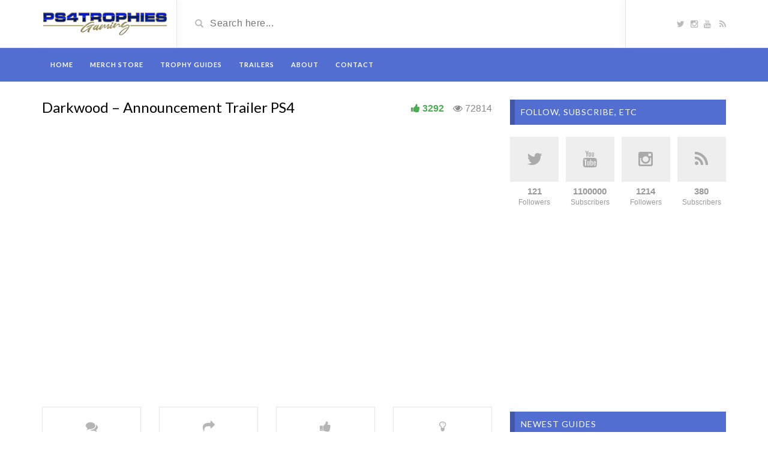

--- FILE ---
content_type: text/html; charset=UTF-8
request_url: https://www.ps4trophiesgaming.com/video/darkwood-announcement-trailer-ps4/
body_size: 25482
content:
<!DOCTYPE html>
<html lang="en-US">
<head>
	<meta charset="UTF-8">
    <!--[if IE]><meta http-equiv="X-UA-Compatible" content="IE=edge"><![endif]-->
	<meta name="viewport" content="width=device-width, initial-scale=1">
	<!--[if lt IE 9]>
	  <script src="https://www.ps4trophiesgaming.com/wp-content/themes/videotube/assets/js/ie8/html5shiv.js"></script>
      <script src="https://www.ps4trophiesgaming.com/wp-content/themes/videotube/assets/js/ie8/respond.min.js"></script>
	<![endif]-->	
	<script>var mars_ajax_url = "https://www.ps4trophiesgaming.com/wp-admin/admin-ajax.php";</script><meta name='robots' content='index, follow, max-image-preview:large, max-snippet:-1, max-video-preview:-1' />

	<!-- This site is optimized with the Yoast SEO plugin v26.5 - https://yoast.com/wordpress/plugins/seo/ -->
	<title>Darkwood - Announcement Trailer PS4</title>
	<meta name="description" content="Darkwood is a challenging survival horror that does not rely on jump scares. Coming to PS4 on May 14th. Craft weapons, prepare traps, fortify hideouts - you will explore and scavenge the eerie forests of the Soviet Bloc by day, then hunker down in your hideout at night. With nightmarish forces corrupting the woods, wait and pray for the sun to come up the next morning. Wade through the grueling, bizarre world of Darkwood and delve into the creepiest secrets of its inhabitants to escape the infested land before it destroys your body and consumes your mind. --------------------------------- Video Music by: Production and recording: Wojciech Urbański and Michał Bąk Vocals: Michalina Furtak Original Composition: Marek Stefankiewicz Words based on a poem by Kazimierz Wierzyński https://www.darkwoodgame.com/ Rated Mature: Violence, Blood, Strong Language" />
	<link rel="canonical" href="https://www.ps4trophiesgaming.com/video/darkwood-announcement-trailer-ps4/" />
	<meta property="og:locale" content="en_US" />
	<meta property="og:type" content="article" />
	<meta property="og:title" content="Darkwood - Announcement Trailer PS4" />
	<meta property="og:description" content="Darkwood is a challenging survival horror that does not rely on jump scares. Coming to PS4 on May 14th. Craft weapons, prepare traps, fortify hideouts - you will explore and scavenge the eerie forests of the Soviet Bloc by day, then hunker down in your hideout at night. With nightmarish forces corrupting the woods, wait and pray for the sun to come up the next morning. Wade through the grueling, bizarre world of Darkwood and delve into the creepiest secrets of its inhabitants to escape the infested land before it destroys your body and consumes your mind. --------------------------------- Video Music by: Production and recording: Wojciech Urbański and Michał Bąk Vocals: Michalina Furtak Original Composition: Marek Stefankiewicz Words based on a poem by Kazimierz Wierzyński https://www.darkwoodgame.com/ Rated Mature: Violence, Blood, Strong Language" />
	<meta property="og:url" content="https://www.ps4trophiesgaming.com/video/darkwood-announcement-trailer-ps4/" />
	<meta property="og:site_name" content="PS4Trophies Gaming" />
	<meta property="og:image" content="https://i0.wp.com/www.ps4trophiesgaming.com/wp-content/uploads/2019/05/Darkwood-Announcement-Trailer-PS4.jpg?fit=320%2C180&ssl=1" />
	<meta property="og:image:width" content="320" />
	<meta property="og:image:height" content="180" />
	<meta property="og:image:type" content="image/jpeg" />
	<meta name="twitter:card" content="summary_large_image" />
	<meta name="twitter:site" content="@PS4_Trophies" />
	<meta name="twitter:label1" content="Est. reading time" />
	<meta name="twitter:data1" content="1 minute" />
	<script type="application/ld+json" class="yoast-schema-graph">{"@context":"https://schema.org","@graph":[{"@type":"WebPage","@id":"https://www.ps4trophiesgaming.com/video/darkwood-announcement-trailer-ps4/","url":"https://www.ps4trophiesgaming.com/video/darkwood-announcement-trailer-ps4/","name":"Darkwood - Announcement Trailer PS4","isPartOf":{"@id":"https://www.ps4trophiesgaming.com/#website"},"primaryImageOfPage":{"@id":"https://www.ps4trophiesgaming.com/video/darkwood-announcement-trailer-ps4/#primaryimage"},"image":{"@id":"https://www.ps4trophiesgaming.com/video/darkwood-announcement-trailer-ps4/#primaryimage"},"thumbnailUrl":"https://i0.wp.com/www.ps4trophiesgaming.com/wp-content/uploads/2019/05/Darkwood-Announcement-Trailer-PS4.jpg?fit=320%2C180&ssl=1","datePublished":"2019-05-01T15:00:05+00:00","description":"Darkwood is a challenging survival horror that does not rely on jump scares. Coming to PS4 on May 14th. Craft weapons, prepare traps, fortify hideouts - you will explore and scavenge the eerie forests of the Soviet Bloc by day, then hunker down in your hideout at night. With nightmarish forces corrupting the woods, wait and pray for the sun to come up the next morning. Wade through the grueling, bizarre world of Darkwood and delve into the creepiest secrets of its inhabitants to escape the infested land before it destroys your body and consumes your mind. --------------------------------- Video Music by: Production and recording: Wojciech Urbański and Michał Bąk Vocals: Michalina Furtak Original Composition: Marek Stefankiewicz Words based on a poem by Kazimierz Wierzyński https://www.darkwoodgame.com/ Rated Mature: Violence, Blood, Strong Language","breadcrumb":{"@id":"https://www.ps4trophiesgaming.com/video/darkwood-announcement-trailer-ps4/#breadcrumb"},"inLanguage":"en-US","potentialAction":[{"@type":"ReadAction","target":["https://www.ps4trophiesgaming.com/video/darkwood-announcement-trailer-ps4/"]}]},{"@type":"ImageObject","inLanguage":"en-US","@id":"https://www.ps4trophiesgaming.com/video/darkwood-announcement-trailer-ps4/#primaryimage","url":"https://i0.wp.com/www.ps4trophiesgaming.com/wp-content/uploads/2019/05/Darkwood-Announcement-Trailer-PS4.jpg?fit=320%2C180&ssl=1","contentUrl":"https://i0.wp.com/www.ps4trophiesgaming.com/wp-content/uploads/2019/05/Darkwood-Announcement-Trailer-PS4.jpg?fit=320%2C180&ssl=1","width":320,"height":180},{"@type":"BreadcrumbList","@id":"https://www.ps4trophiesgaming.com/video/darkwood-announcement-trailer-ps4/#breadcrumb","itemListElement":[{"@type":"ListItem","position":1,"name":"Home","item":"https://www.ps4trophiesgaming.com/"},{"@type":"ListItem","position":2,"name":"Videos","item":"https://www.ps4trophiesgaming.com/video/"},{"@type":"ListItem","position":3,"name":"Darkwood &#8211; Announcement Trailer PS4"}]},{"@type":"WebSite","@id":"https://www.ps4trophiesgaming.com/#website","url":"https://www.ps4trophiesgaming.com/","name":"PS4Trophies Gaming","description":"PS4Trophies Trophy Guides, Trailers, &amp; Walkthroughs","potentialAction":[{"@type":"SearchAction","target":{"@type":"EntryPoint","urlTemplate":"https://www.ps4trophiesgaming.com/?s={search_term_string}"},"query-input":{"@type":"PropertyValueSpecification","valueRequired":true,"valueName":"search_term_string"}}],"inLanguage":"en-US"}]}</script>
	<!-- / Yoast SEO plugin. -->


<link rel='dns-prefetch' href='//fonts.googleapis.com' />
<link rel='dns-prefetch' href='//jetpack.wordpress.com' />
<link rel='dns-prefetch' href='//s0.wp.com' />
<link rel='dns-prefetch' href='//public-api.wordpress.com' />
<link rel='dns-prefetch' href='//0.gravatar.com' />
<link rel='dns-prefetch' href='//1.gravatar.com' />
<link rel='dns-prefetch' href='//2.gravatar.com' />
<link rel='preconnect' href='//i0.wp.com' />
<link rel="alternate" type="application/rss+xml" title="PS4Trophies Gaming &raquo; Feed" href="https://www.ps4trophiesgaming.com/feed/" />
<link rel="alternate" type="application/rss+xml" title="PS4Trophies Gaming &raquo; Comments Feed" href="https://www.ps4trophiesgaming.com/comments/feed/" />
<link rel="alternate" type="application/rss+xml" title="PS4Trophies Gaming &raquo; Darkwood &#8211; Announcement Trailer PS4 Comments Feed" href="https://www.ps4trophiesgaming.com/video/darkwood-announcement-trailer-ps4/feed/" />
<link rel="alternate" title="oEmbed (JSON)" type="application/json+oembed" href="https://www.ps4trophiesgaming.com/wp-json/oembed/1.0/embed?url=https%3A%2F%2Fwww.ps4trophiesgaming.com%2Fvideo%2Fdarkwood-announcement-trailer-ps4%2F" />
<link rel="alternate" title="oEmbed (XML)" type="text/xml+oembed" href="https://www.ps4trophiesgaming.com/wp-json/oembed/1.0/embed?url=https%3A%2F%2Fwww.ps4trophiesgaming.com%2Fvideo%2Fdarkwood-announcement-trailer-ps4%2F&#038;format=xml" />
<style id='wp-img-auto-sizes-contain-inline-css' type='text/css'>
img:is([sizes=auto i],[sizes^="auto," i]){contain-intrinsic-size:3000px 1500px}
/*# sourceURL=wp-img-auto-sizes-contain-inline-css */
</style>
<link rel='stylesheet' id='wpapp-styles-css' href='https://www.ps4trophiesgaming.com/wp-content/plugins/wordpress-easy-paypal-payment-or-donation-accept-plugin/wpapp-styles.css?ver=5.1.4' type='text/css' media='all' />
<style id='wp-emoji-styles-inline-css' type='text/css'>

	img.wp-smiley, img.emoji {
		display: inline !important;
		border: none !important;
		box-shadow: none !important;
		height: 1em !important;
		width: 1em !important;
		margin: 0 0.07em !important;
		vertical-align: -0.1em !important;
		background: none !important;
		padding: 0 !important;
	}
/*# sourceURL=wp-emoji-styles-inline-css */
</style>
<style id='wp-block-library-inline-css' type='text/css'>
:root{--wp-block-synced-color:#7a00df;--wp-block-synced-color--rgb:122,0,223;--wp-bound-block-color:var(--wp-block-synced-color);--wp-editor-canvas-background:#ddd;--wp-admin-theme-color:#007cba;--wp-admin-theme-color--rgb:0,124,186;--wp-admin-theme-color-darker-10:#006ba1;--wp-admin-theme-color-darker-10--rgb:0,107,160.5;--wp-admin-theme-color-darker-20:#005a87;--wp-admin-theme-color-darker-20--rgb:0,90,135;--wp-admin-border-width-focus:2px}@media (min-resolution:192dpi){:root{--wp-admin-border-width-focus:1.5px}}.wp-element-button{cursor:pointer}:root .has-very-light-gray-background-color{background-color:#eee}:root .has-very-dark-gray-background-color{background-color:#313131}:root .has-very-light-gray-color{color:#eee}:root .has-very-dark-gray-color{color:#313131}:root .has-vivid-green-cyan-to-vivid-cyan-blue-gradient-background{background:linear-gradient(135deg,#00d084,#0693e3)}:root .has-purple-crush-gradient-background{background:linear-gradient(135deg,#34e2e4,#4721fb 50%,#ab1dfe)}:root .has-hazy-dawn-gradient-background{background:linear-gradient(135deg,#faaca8,#dad0ec)}:root .has-subdued-olive-gradient-background{background:linear-gradient(135deg,#fafae1,#67a671)}:root .has-atomic-cream-gradient-background{background:linear-gradient(135deg,#fdd79a,#004a59)}:root .has-nightshade-gradient-background{background:linear-gradient(135deg,#330968,#31cdcf)}:root .has-midnight-gradient-background{background:linear-gradient(135deg,#020381,#2874fc)}:root{--wp--preset--font-size--normal:16px;--wp--preset--font-size--huge:42px}.has-regular-font-size{font-size:1em}.has-larger-font-size{font-size:2.625em}.has-normal-font-size{font-size:var(--wp--preset--font-size--normal)}.has-huge-font-size{font-size:var(--wp--preset--font-size--huge)}.has-text-align-center{text-align:center}.has-text-align-left{text-align:left}.has-text-align-right{text-align:right}.has-fit-text{white-space:nowrap!important}#end-resizable-editor-section{display:none}.aligncenter{clear:both}.items-justified-left{justify-content:flex-start}.items-justified-center{justify-content:center}.items-justified-right{justify-content:flex-end}.items-justified-space-between{justify-content:space-between}.screen-reader-text{border:0;clip-path:inset(50%);height:1px;margin:-1px;overflow:hidden;padding:0;position:absolute;width:1px;word-wrap:normal!important}.screen-reader-text:focus{background-color:#ddd;clip-path:none;color:#444;display:block;font-size:1em;height:auto;left:5px;line-height:normal;padding:15px 23px 14px;text-decoration:none;top:5px;width:auto;z-index:100000}html :where(.has-border-color){border-style:solid}html :where([style*=border-top-color]){border-top-style:solid}html :where([style*=border-right-color]){border-right-style:solid}html :where([style*=border-bottom-color]){border-bottom-style:solid}html :where([style*=border-left-color]){border-left-style:solid}html :where([style*=border-width]){border-style:solid}html :where([style*=border-top-width]){border-top-style:solid}html :where([style*=border-right-width]){border-right-style:solid}html :where([style*=border-bottom-width]){border-bottom-style:solid}html :where([style*=border-left-width]){border-left-style:solid}html :where(img[class*=wp-image-]){height:auto;max-width:100%}:where(figure){margin:0 0 1em}html :where(.is-position-sticky){--wp-admin--admin-bar--position-offset:var(--wp-admin--admin-bar--height,0px)}@media screen and (max-width:600px){html :where(.is-position-sticky){--wp-admin--admin-bar--position-offset:0px}}

/*# sourceURL=wp-block-library-inline-css */
</style><style id='global-styles-inline-css' type='text/css'>
:root{--wp--preset--aspect-ratio--square: 1;--wp--preset--aspect-ratio--4-3: 4/3;--wp--preset--aspect-ratio--3-4: 3/4;--wp--preset--aspect-ratio--3-2: 3/2;--wp--preset--aspect-ratio--2-3: 2/3;--wp--preset--aspect-ratio--16-9: 16/9;--wp--preset--aspect-ratio--9-16: 9/16;--wp--preset--color--black: #000000;--wp--preset--color--cyan-bluish-gray: #abb8c3;--wp--preset--color--white: #ffffff;--wp--preset--color--pale-pink: #f78da7;--wp--preset--color--vivid-red: #cf2e2e;--wp--preset--color--luminous-vivid-orange: #ff6900;--wp--preset--color--luminous-vivid-amber: #fcb900;--wp--preset--color--light-green-cyan: #7bdcb5;--wp--preset--color--vivid-green-cyan: #00d084;--wp--preset--color--pale-cyan-blue: #8ed1fc;--wp--preset--color--vivid-cyan-blue: #0693e3;--wp--preset--color--vivid-purple: #9b51e0;--wp--preset--gradient--vivid-cyan-blue-to-vivid-purple: linear-gradient(135deg,rgb(6,147,227) 0%,rgb(155,81,224) 100%);--wp--preset--gradient--light-green-cyan-to-vivid-green-cyan: linear-gradient(135deg,rgb(122,220,180) 0%,rgb(0,208,130) 100%);--wp--preset--gradient--luminous-vivid-amber-to-luminous-vivid-orange: linear-gradient(135deg,rgb(252,185,0) 0%,rgb(255,105,0) 100%);--wp--preset--gradient--luminous-vivid-orange-to-vivid-red: linear-gradient(135deg,rgb(255,105,0) 0%,rgb(207,46,46) 100%);--wp--preset--gradient--very-light-gray-to-cyan-bluish-gray: linear-gradient(135deg,rgb(238,238,238) 0%,rgb(169,184,195) 100%);--wp--preset--gradient--cool-to-warm-spectrum: linear-gradient(135deg,rgb(74,234,220) 0%,rgb(151,120,209) 20%,rgb(207,42,186) 40%,rgb(238,44,130) 60%,rgb(251,105,98) 80%,rgb(254,248,76) 100%);--wp--preset--gradient--blush-light-purple: linear-gradient(135deg,rgb(255,206,236) 0%,rgb(152,150,240) 100%);--wp--preset--gradient--blush-bordeaux: linear-gradient(135deg,rgb(254,205,165) 0%,rgb(254,45,45) 50%,rgb(107,0,62) 100%);--wp--preset--gradient--luminous-dusk: linear-gradient(135deg,rgb(255,203,112) 0%,rgb(199,81,192) 50%,rgb(65,88,208) 100%);--wp--preset--gradient--pale-ocean: linear-gradient(135deg,rgb(255,245,203) 0%,rgb(182,227,212) 50%,rgb(51,167,181) 100%);--wp--preset--gradient--electric-grass: linear-gradient(135deg,rgb(202,248,128) 0%,rgb(113,206,126) 100%);--wp--preset--gradient--midnight: linear-gradient(135deg,rgb(2,3,129) 0%,rgb(40,116,252) 100%);--wp--preset--font-size--small: 13px;--wp--preset--font-size--medium: 20px;--wp--preset--font-size--large: 36px;--wp--preset--font-size--x-large: 42px;--wp--preset--spacing--20: 0.44rem;--wp--preset--spacing--30: 0.67rem;--wp--preset--spacing--40: 1rem;--wp--preset--spacing--50: 1.5rem;--wp--preset--spacing--60: 2.25rem;--wp--preset--spacing--70: 3.38rem;--wp--preset--spacing--80: 5.06rem;--wp--preset--shadow--natural: 6px 6px 9px rgba(0, 0, 0, 0.2);--wp--preset--shadow--deep: 12px 12px 50px rgba(0, 0, 0, 0.4);--wp--preset--shadow--sharp: 6px 6px 0px rgba(0, 0, 0, 0.2);--wp--preset--shadow--outlined: 6px 6px 0px -3px rgb(255, 255, 255), 6px 6px rgb(0, 0, 0);--wp--preset--shadow--crisp: 6px 6px 0px rgb(0, 0, 0);}:where(.is-layout-flex){gap: 0.5em;}:where(.is-layout-grid){gap: 0.5em;}body .is-layout-flex{display: flex;}.is-layout-flex{flex-wrap: wrap;align-items: center;}.is-layout-flex > :is(*, div){margin: 0;}body .is-layout-grid{display: grid;}.is-layout-grid > :is(*, div){margin: 0;}:where(.wp-block-columns.is-layout-flex){gap: 2em;}:where(.wp-block-columns.is-layout-grid){gap: 2em;}:where(.wp-block-post-template.is-layout-flex){gap: 1.25em;}:where(.wp-block-post-template.is-layout-grid){gap: 1.25em;}.has-black-color{color: var(--wp--preset--color--black) !important;}.has-cyan-bluish-gray-color{color: var(--wp--preset--color--cyan-bluish-gray) !important;}.has-white-color{color: var(--wp--preset--color--white) !important;}.has-pale-pink-color{color: var(--wp--preset--color--pale-pink) !important;}.has-vivid-red-color{color: var(--wp--preset--color--vivid-red) !important;}.has-luminous-vivid-orange-color{color: var(--wp--preset--color--luminous-vivid-orange) !important;}.has-luminous-vivid-amber-color{color: var(--wp--preset--color--luminous-vivid-amber) !important;}.has-light-green-cyan-color{color: var(--wp--preset--color--light-green-cyan) !important;}.has-vivid-green-cyan-color{color: var(--wp--preset--color--vivid-green-cyan) !important;}.has-pale-cyan-blue-color{color: var(--wp--preset--color--pale-cyan-blue) !important;}.has-vivid-cyan-blue-color{color: var(--wp--preset--color--vivid-cyan-blue) !important;}.has-vivid-purple-color{color: var(--wp--preset--color--vivid-purple) !important;}.has-black-background-color{background-color: var(--wp--preset--color--black) !important;}.has-cyan-bluish-gray-background-color{background-color: var(--wp--preset--color--cyan-bluish-gray) !important;}.has-white-background-color{background-color: var(--wp--preset--color--white) !important;}.has-pale-pink-background-color{background-color: var(--wp--preset--color--pale-pink) !important;}.has-vivid-red-background-color{background-color: var(--wp--preset--color--vivid-red) !important;}.has-luminous-vivid-orange-background-color{background-color: var(--wp--preset--color--luminous-vivid-orange) !important;}.has-luminous-vivid-amber-background-color{background-color: var(--wp--preset--color--luminous-vivid-amber) !important;}.has-light-green-cyan-background-color{background-color: var(--wp--preset--color--light-green-cyan) !important;}.has-vivid-green-cyan-background-color{background-color: var(--wp--preset--color--vivid-green-cyan) !important;}.has-pale-cyan-blue-background-color{background-color: var(--wp--preset--color--pale-cyan-blue) !important;}.has-vivid-cyan-blue-background-color{background-color: var(--wp--preset--color--vivid-cyan-blue) !important;}.has-vivid-purple-background-color{background-color: var(--wp--preset--color--vivid-purple) !important;}.has-black-border-color{border-color: var(--wp--preset--color--black) !important;}.has-cyan-bluish-gray-border-color{border-color: var(--wp--preset--color--cyan-bluish-gray) !important;}.has-white-border-color{border-color: var(--wp--preset--color--white) !important;}.has-pale-pink-border-color{border-color: var(--wp--preset--color--pale-pink) !important;}.has-vivid-red-border-color{border-color: var(--wp--preset--color--vivid-red) !important;}.has-luminous-vivid-orange-border-color{border-color: var(--wp--preset--color--luminous-vivid-orange) !important;}.has-luminous-vivid-amber-border-color{border-color: var(--wp--preset--color--luminous-vivid-amber) !important;}.has-light-green-cyan-border-color{border-color: var(--wp--preset--color--light-green-cyan) !important;}.has-vivid-green-cyan-border-color{border-color: var(--wp--preset--color--vivid-green-cyan) !important;}.has-pale-cyan-blue-border-color{border-color: var(--wp--preset--color--pale-cyan-blue) !important;}.has-vivid-cyan-blue-border-color{border-color: var(--wp--preset--color--vivid-cyan-blue) !important;}.has-vivid-purple-border-color{border-color: var(--wp--preset--color--vivid-purple) !important;}.has-vivid-cyan-blue-to-vivid-purple-gradient-background{background: var(--wp--preset--gradient--vivid-cyan-blue-to-vivid-purple) !important;}.has-light-green-cyan-to-vivid-green-cyan-gradient-background{background: var(--wp--preset--gradient--light-green-cyan-to-vivid-green-cyan) !important;}.has-luminous-vivid-amber-to-luminous-vivid-orange-gradient-background{background: var(--wp--preset--gradient--luminous-vivid-amber-to-luminous-vivid-orange) !important;}.has-luminous-vivid-orange-to-vivid-red-gradient-background{background: var(--wp--preset--gradient--luminous-vivid-orange-to-vivid-red) !important;}.has-very-light-gray-to-cyan-bluish-gray-gradient-background{background: var(--wp--preset--gradient--very-light-gray-to-cyan-bluish-gray) !important;}.has-cool-to-warm-spectrum-gradient-background{background: var(--wp--preset--gradient--cool-to-warm-spectrum) !important;}.has-blush-light-purple-gradient-background{background: var(--wp--preset--gradient--blush-light-purple) !important;}.has-blush-bordeaux-gradient-background{background: var(--wp--preset--gradient--blush-bordeaux) !important;}.has-luminous-dusk-gradient-background{background: var(--wp--preset--gradient--luminous-dusk) !important;}.has-pale-ocean-gradient-background{background: var(--wp--preset--gradient--pale-ocean) !important;}.has-electric-grass-gradient-background{background: var(--wp--preset--gradient--electric-grass) !important;}.has-midnight-gradient-background{background: var(--wp--preset--gradient--midnight) !important;}.has-small-font-size{font-size: var(--wp--preset--font-size--small) !important;}.has-medium-font-size{font-size: var(--wp--preset--font-size--medium) !important;}.has-large-font-size{font-size: var(--wp--preset--font-size--large) !important;}.has-x-large-font-size{font-size: var(--wp--preset--font-size--x-large) !important;}
/*# sourceURL=global-styles-inline-css */
</style>

<style id='classic-theme-styles-inline-css' type='text/css'>
/*! This file is auto-generated */
.wp-block-button__link{color:#fff;background-color:#32373c;border-radius:9999px;box-shadow:none;text-decoration:none;padding:calc(.667em + 2px) calc(1.333em + 2px);font-size:1.125em}.wp-block-file__button{background:#32373c;color:#fff;text-decoration:none}
/*# sourceURL=/wp-includes/css/classic-themes.min.css */
</style>
<link rel='stylesheet' id='contact-form-7-css' href='https://www.ps4trophiesgaming.com/wp-content/plugins/contact-form-7/includes/css/styles.css?ver=6.1.4' type='text/css' media='all' />
<link rel='stylesheet' id='bootstrap.min.css-css' href='https://www.ps4trophiesgaming.com/wp-content/themes/videotube/assets/css/bootstrap.min.css?ver=6.9' type='text/css' media='all' />
<link rel='stylesheet' id='mars-font-awesome.css-css' href='https://www.ps4trophiesgaming.com/wp-content/themes/videotube/assets/css/font-awesome.min.css?ver=6.9' type='text/css' media='all' />
<link rel='stylesheet' id='mars-googlefont-lato-css' href='//fonts.googleapis.com/css?family=Lato%3A300%2C400%2C700%2C900&#038;ver=6.9' type='text/css' media='all' />
<link rel='stylesheet' id='style-css' href='https://www.ps4trophiesgaming.com/wp-content/themes/videotube-child/style.css' type='text/css' media='all' />
<link rel='stylesheet' id='bootstrap-multiselect.css-css' href='https://www.ps4trophiesgaming.com/wp-content/themes/videotube/assets/css/bootstrap-multiselect.css?ver=6.9' type='text/css' media='all' />
<link rel='stylesheet' id='sharedaddy-css' href='https://www.ps4trophiesgaming.com/wp-content/plugins/jetpack/modules/sharedaddy/sharing.css?ver=15.3.1' type='text/css' media='all' />
<link rel='stylesheet' id='social-logos-css' href='https://www.ps4trophiesgaming.com/wp-content/plugins/jetpack/_inc/social-logos/social-logos.min.css?ver=15.3.1' type='text/css' media='all' />
<script type="text/javascript" src="https://www.ps4trophiesgaming.com/wp-includes/js/jquery/jquery.min.js?ver=3.7.1" id="jquery-core-js"></script>
<script type="text/javascript" src="https://www.ps4trophiesgaming.com/wp-includes/js/jquery/jquery-migrate.min.js?ver=3.4.1" id="jquery-migrate-js"></script>
<link rel="https://api.w.org/" href="https://www.ps4trophiesgaming.com/wp-json/" /><link rel="EditURI" type="application/rsd+xml" title="RSD" href="https://www.ps4trophiesgaming.com/xmlrpc.php?rsd" />
<meta name="generator" content="WordPress 6.9" />
<link rel='shortlink' href='https://www.ps4trophiesgaming.com/?p=30499' />
<meta name="generator" content="Redux 4.5.9" /><link rel="author" href="https://plus.google.com/u/0/b/103367754374043749842/+PS4Trophies/posts?pageId=103367754374043749842"/>
<link rel="publisher" href="https://plus.google.com/+PS4Trophies"/>

<!-- LionScripts: Webmaster Tools Head Start -->
<meta name='msvalidate.01' content='02AAED39DE29A353EB8023C68CA5E96F'><meta name='p:domain_verify' content='8398eb8cf7ba5b96beae0191665a4dfb'><meta name="alexaVerifyID" content="Y4fl-I4OiuRPeRG7H-oBAoCa3tw" />
<!-- LionScripts: Webmaster Tools Head End -->
<meta name="generator" content="Powered by Visual Composer - drag and drop page builder for WordPress."/>
<!--[if lte IE 9]><link rel="stylesheet" type="text/css" href="https://www.ps4trophiesgaming.com/wp-content/plugins/js_composer/assets/css/vc_lte_ie9.css" media="screen"><![endif]--><!--[if IE  8]><link rel="stylesheet" type="text/css" href="https://www.ps4trophiesgaming.com/wp-content/plugins/js_composer/assets/css/vc-ie8.css" media="screen"><![endif]--><link rel="icon" href="https://i0.wp.com/www.ps4trophiesgaming.com/wp-content/uploads/2019/08/cropped-favicon-1.png?fit=32%2C32&#038;ssl=1" sizes="32x32" />
<link rel="icon" href="https://i0.wp.com/www.ps4trophiesgaming.com/wp-content/uploads/2019/08/cropped-favicon-1.png?fit=192%2C192&#038;ssl=1" sizes="192x192" />
<link rel="apple-touch-icon" href="https://i0.wp.com/www.ps4trophiesgaming.com/wp-content/uploads/2019/08/cropped-favicon-1.png?fit=180%2C180&#038;ssl=1" />
<meta name="msapplication-TileImage" content="https://i0.wp.com/www.ps4trophiesgaming.com/wp-content/uploads/2019/08/cropped-favicon-1.png?fit=270%2C270&#038;ssl=1" />
		
<!-- Responsive Select CSS 
================================================================ -->
<style type="text/css" id="responsive-select-css">
.responsiveSelectContainer select.responsiveMenuSelect, select.responsiveMenuSelect{
	display:none;
}

@media (max-width: 800px) {
	.responsiveSelectContainer{
		border:none !important;
		background:none !important;
		box-shadow:none !important;
		height:auto !important;
		max-height:none !important;
		visibility:visible !important;
	}
	.responsiveSelectContainer ul, ul.responsiveSelectFullMenu, #megaMenu ul.megaMenu.responsiveSelectFullMenu{
		display: none !important;
	}
	.responsiveSelectContainer select.responsiveMenuSelect, select.responsiveMenuSelect { 
		display: inline-block; 
		width:100%;
	}
}	
</style>
<!-- end Responsive Select CSS -->

<!-- Responsive Select JS
================================================================ -->
<script type="text/javascript">
jQuery(document).ready( function($){
	$( '.responsiveMenuSelect' ).change(function() {
		var loc = $(this).find( 'option:selected' ).val();
		if( loc != '' && loc != '#' ) window.location = loc;
	});
	//$( '.responsiveMenuSelect' ).val('');
});
</script>
<!-- end Responsive Select JS -->
		
<noscript><style> .wpb_animate_when_almost_visible { opacity: 1; }</style></noscript></head>
<body data-rsssl=1 class="wp-singular video-template-default single single-video postid-30499 single-format-video wp-theme-videotube wp-child-theme-videotube-child wpb-js-composer js-comp-ver-4.7.4 vc_responsive &quot;&gt;&lt;!-- LionScripts: Webmaster Tools Body Start --&gt;
&lt;!-- Google Tag Manager (noscript) --&gt;
							&lt;noscript&gt;&lt;iframe src=&quot;https://www.googletagmanager.com/ns.html?id=&quot;
							height=&quot;0&quot; width=&quot;0&quot; style=&quot;display:none;visibility:hidden&quot;&gt;&lt;/iframe&gt;&lt;/noscript&gt;
							&lt;!-- End Google Tag Manager (noscript) --&gt;
&lt;!-- LionScripts: Webmaster Tools Body End --&gt;
							&lt;meta type=&quot;lionscripts:webmaster-tools">
	<div id="header">
		<div class="container">
			<div class="row">
				<div class="col-sm-3" id="logo">
					<a title="PS4Trophies Trophy Guides, Trailers, &amp; Walkthroughs" href="https://www.ps4trophiesgaming.com">
												<img src="https://www.ps4trophiesgaming.com/wp-content/uploads/2019/08/tiny2.png" alt="PS4Trophies Trophy Guides, Trailers, &amp; Walkthroughs" />
					</a>
				</div>
				<form method="get" action="https://www.ps4trophiesgaming.com">	
					<div class="col-sm-6" id="header-search">
						<span class="glyphicon glyphicon-search search-icon"></span>
												<input value="" name="s" type="text" placeholder="Search here..." id="search">
					</div>
				</form>
				<div class="col-sm-3" id="header-social">
					<a href="http://www.twitter.com/PS4_Trophies"><i class="fa fa-twitter"></i></a><a href="http://www.instagram.com/ps4trophies"><i class="fa fa-instagram"></i></a><a href="http://www.youtube.com/ps4trophies"><i class="fa fa-youtube"></i></a>					<a href="https://www.ps4trophiesgaming.com/feed/rss/"><i class="fa fa-rss"></i></a>
				</div>
			</div>
		</div>
	</div><!-- /#header -->
	<div id="navigation-wrapper">
		<div class="container">
			<div class="navbar-header">
			  <button class="navbar-toggle" type="button" data-toggle="collapse" data-target=".bs-navbar-collapse">
				<span class="icon-bar"></span>
				<span class="icon-bar"></span>
				<span class="icon-bar"></span>
			  </button>
			</div>
			<nav class="collapse navbar-collapse bs-navbar-collapse" role="navigation">
			<!-- menu -->
			  	<ul id="menu-main" class="nav navbar-nav list-inline menu"><li id="menu-item-31" class="menu-item menu-item-type-custom menu-item-object-custom menu-item-home menu-item-31 depth"><a href="https://www.ps4trophiesgaming.com/">Home</a></li>
<li id="menu-item-31019" class="menu-item menu-item-type-custom menu-item-object-custom menu-item-31019 depth"><a href="https://teespring.com/stores/ps4trophies-3">Merch Store</a></li>
<li id="menu-item-18246" class="menu-item menu-item-type-taxonomy menu-item-object-categories menu-item-18246 depth"><a href="https://www.ps4trophiesgaming.com/categories/guides/">Trophy Guides</a></li>
<li id="menu-item-18232" class="menu-item menu-item-type-taxonomy menu-item-object-categories current-video-ancestor current-menu-parent current-video-parent menu-item-18232 depth"><a href="https://www.ps4trophiesgaming.com/categories/playstation-trailer/">Trailers</a></li>
<li id="menu-item-32" class="menu-item menu-item-type-post_type menu-item-object-page menu-item-32 depth"><a href="https://www.ps4trophiesgaming.com/about-me/">About</a></li>
<li id="menu-item-33" class="menu-item menu-item-type-post_type menu-item-object-page menu-item-33 depth"><a href="https://www.ps4trophiesgaming.com/contact/">Contact</a></li>
</ul>			</nav>
		</div>
	</div><!-- /#navigation-wrapper -->			<div class="container">
		<div class="row">
			<div class="col-sm-8 main-content">
					            	<div class="video-info small">
		                	            	
	                    <h1>Darkwood &#8211; Announcement Trailer PS4</h1>
		                		                		                	<span class="views"><i class="fa fa-eye"></i>72814</span>
		                		                <a data-toggle="modal" data-target="#loginmodal" class="option" href="javascript:void(0)" class="likes-dislikes" action="like" id="30499"><span class="likes"><i class="fa fa-thumbs-up"></i><label class="likevideo30499">3292</label></span></a>
	                </div>
	                		                
	                <div class="player player-small embed-responsive embed-responsive-16by9">
	                	<iframe title="Darkwood - Announcement Trailer | PS4" width="200" height="113" src="https://www.youtube.com/embed/OU-mR3LY-OI?feature=oembed&autoplay=1" frameborder="0" allow="accelerometer; autoplay; clipboard-write; encrypted-media; gyroscope; picture-in-picture; web-share" referrerpolicy="strict-origin-when-cross-origin" allowfullscreen></iframe>	                	
	                </div>
						                
	                	                
	                <div id="lightoff"></div>
												
            	<div class="row video-options">
                    <div class="col-sm-3 col-xs-6 box-comment">
                        <a href="javascript:void(0)" class="option comments-scrolling">
                            <i class="fa fa-comments"></i>
                            <span class="option-text">Comments</span>
                        </a>
                    </div>
                    
                    <div class="col-sm-3 col-xs-6 box-share">
                        <a href="javascript:void(0)" class="option share-button" id="off">
                            <i class="fa fa-share"></i>
                            <span class="option-text">Share</span>
                        </a>
                    </div>
                    
                    <div class="col-sm-3 col-xs-6 box-like">
                        <a  class="option likes-dislikes" href="javascript:void(0)" action="like" id="30499" id="buttonlike" video="30499">
                            <i class="fa fa-thumbs-up"></i>
                            <span class="option-text likes-dislikes">
                            	<label class="likevideo30499">3292</label>
                            </span>
                        </a>
                                            </div>
                    <div class="col-sm-3 col-xs-6 box-turn-off-light">
						<!-- LIGHT SWITCH -->
						<a href="javascript:void(0)" class="option switch-button">
                            <i class="fa fa-lightbulb-o"></i>
							<span class="option-text">Turn off Light</span>
                        </a>	
                    </div>
                </div>	
				<!-- IF SHARE BUTTON IS CLICKED SHOW THIS -->
								<div class="row social-share-buttons">
					<div class="col-xs-12">
						<a target="_blank" href="https://www.facebook.com/sharer/sharer.php?u=https://www.ps4trophiesgaming.com/video/darkwood-announcement-trailer-ps4/"><img src="https://www.ps4trophiesgaming.com/wp-content/themes/videotube/img/facebook.png" alt="" /></a>
						<a target="_blank" href="https://twitter.com/home?status=https://www.ps4trophiesgaming.com/video/darkwood-announcement-trailer-ps4/"><img src="https://www.ps4trophiesgaming.com/wp-content/themes/videotube/img/twitter.png" alt="" /></a>
						<a target="_blank" href="https://plus.google.com/share?url=https://www.ps4trophiesgaming.com/video/darkwood-announcement-trailer-ps4/"><img src="https://www.ps4trophiesgaming.com/wp-content/themes/videotube/img/googleplus.png" alt="" /></a>
						<a target="_blank" href="https://pinterest.com/pin/create/button/?url=https://www.ps4trophiesgaming.com/video/darkwood-announcement-trailer-ps4/&media=https://www.ps4trophiesgaming.com/wp-content/uploads/2019/05/Darkwood-Announcement-Trailer-PS4.jpg&description=Darkwood is a challenging survival horror that does not rely on jump scares. Coming to PS4 on May 14th.

Craft weapons, prepare traps, fortify hideouts - you will explore and scavenge the eerie forests of the Soviet Bloc by day, then hunker down in your hideout at night. With nightmarish forces corrupting the woods, wait and pray for the sun to come up the next morning.

Wade through the grueling, bizarre world of Darkwood and delve into the creepiest secrets of its inhabitants to escape the infested land before it destroys your body and consumes your mind.

---------------------------------

Video Music by:
Production and recording: Wojciech Urbański and Michał Bąk
Vocals: Michalina Furtak
Original Composition: Marek Stefankiewicz
Words based on a poem by Kazimierz Wierzyński

https://www.darkwoodgame.com/

Rated Mature: Violence, Blood, Strong Language"><img src="https://www.ps4trophiesgaming.com/wp-content/themes/videotube/img/pinterest.png" alt="" /></a>
						<a target="_blank" href="http://www.reddit.com/submit?url"><img src="https://www.ps4trophiesgaming.com/wp-content/themes/videotube/img/reddit.png" alt="" /></a>
						<a target="_blank" href="https://www.linkedin.com/shareArticle?mini=true&url=https://www.ps4trophiesgaming.com/video/darkwood-announcement-trailer-ps4/&title=Darkwood - Announcement Trailer PS4&summary=Darkwood is a challenging survival horror that does not rely on jump scares. Coming to PS4 on May 14th.

Craft weapons, prepare traps, fortify hideouts - you will explore and scavenge the eerie forests of the Soviet Bloc by day, then hunker down in your hideout at night. With nightmarish forces corrupting the woods, wait and pray for the sun to come up the next morning.

Wade through the grueling, bizarre world of Darkwood and delve into the creepiest secrets of its inhabitants to escape the infested land before it destroys your body and consumes your mind.

---------------------------------

Video Music by:
Production and recording: Wojciech Urbański and Michał Bąk
Vocals: Michalina Furtak
Original Composition: Marek Stefankiewicz
Words based on a poem by Kazimierz Wierzyński

https://www.darkwoodgame.com/

Rated Mature: Violence, Blood, Strong Language&source=https://www.ps4trophiesgaming.com"><img src="https://www.ps4trophiesgaming.com/wp-content/themes/videotube/img/linkedin.png" alt="" /></a>
						<a target="_blank" href="http://www.odnoklassniki.ru/dk?st.cmd=addShare&st._surl=https://www.ps4trophiesgaming.com/video/darkwood-announcement-trailer-ps4/&title=Darkwood - Announcement Trailer PS4"><img src="https://www.ps4trophiesgaming.com/wp-content/themes/videotube/img/odnok.png" alt="" /></a>
						<a target="_blank" href="http://vkontakte.ru/share.php?url=https://www.ps4trophiesgaming.com/video/darkwood-announcement-trailer-ps4/"><img src="https://www.ps4trophiesgaming.com/wp-content/themes/videotube/img/vkontakte.png" alt="" /></a>
						<a href="mailto:?Subject=Darkwood - Announcement Trailer PS4&Body=I saw this and thought of you! https://www.ps4trophiesgaming.com/video/darkwood-announcement-trailer-ps4/"><img src="https://www.ps4trophiesgaming.com/wp-content/themes/videotube/img/email.png" alt="" /></a>
					</div>
				</div>
				<div class="video-details">
										<span class="date">Published on May 1, 2019 by <a href="https://www.ps4trophiesgaming.com/author/ps4trophies/">PS4Trophies</a></span>
                    <div class="post-entry"><p>Darkwood is a challenging survival horror that does not rely on jump scares. Coming to PS4 on May 14th.</p>
<p>Craft weapons, prepare traps, fortify hideouts &#8211; you will explore and scavenge the eerie forests of the Soviet Bloc by day, then hunker down in your hideout at night. With nightmarish forces corrupting the woods, wait and pray for the sun to come up the next morning.</p>
<p>Wade through the grueling, bizarre world of Darkwood and delve into the creepiest secrets of its inhabitants to escape the infested land before it destroys your body and consumes your mind.</p>
<p>&#8212;&#8212;&#8212;&#8212;&#8212;&#8212;&#8212;&#8212;&#8212;&#8212;&#8212;</p>
<p>Video Music by:<br />
Production and recording: Wojciech Urbański and Michał Bąk<br />
Vocals: Michalina Furtak<br />
Original Composition: Marek Stefankiewicz<br />
Words based on a poem by Kazimierz Wierzyński</p>
<p>https://www.darkwoodgame.com/</p>
<p>Rated Mature: Violence, Blood, Strong Language</p>
<div class="sharedaddy sd-sharing-enabled"><div class="robots-nocontent sd-block sd-social sd-social-icon sd-sharing"><h3 class="sd-title">Share this:</h3><div class="sd-content"><ul><li class="share-twitter"><a rel="nofollow noopener noreferrer"
				data-shared="sharing-twitter-30499"
				class="share-twitter sd-button share-icon no-text"
				href="https://www.ps4trophiesgaming.com/video/darkwood-announcement-trailer-ps4/?share=twitter"
				target="_blank"
				aria-labelledby="sharing-twitter-30499"
				>
				<span id="sharing-twitter-30499" hidden>Click to share on X (Opens in new window)</span>
				<span>X</span>
			</a></li><li class="share-reddit"><a rel="nofollow noopener noreferrer"
				data-shared="sharing-reddit-30499"
				class="share-reddit sd-button share-icon no-text"
				href="https://www.ps4trophiesgaming.com/video/darkwood-announcement-trailer-ps4/?share=reddit"
				target="_blank"
				aria-labelledby="sharing-reddit-30499"
				>
				<span id="sharing-reddit-30499" hidden>Click to share on Reddit (Opens in new window)</span>
				<span>Reddit</span>
			</a></li><li class="share-facebook"><a rel="nofollow noopener noreferrer"
				data-shared="sharing-facebook-30499"
				class="share-facebook sd-button share-icon no-text"
				href="https://www.ps4trophiesgaming.com/video/darkwood-announcement-trailer-ps4/?share=facebook"
				target="_blank"
				aria-labelledby="sharing-facebook-30499"
				>
				<span id="sharing-facebook-30499" hidden>Click to share on Facebook (Opens in new window)</span>
				<span>Facebook</span>
			</a></li><li class="share-end"></li></ul></div></div></div></div>
                    <span class="meta"><span class="meta-info">Category</span> <a href="https://www.ps4trophiesgaming.com/categories/playstation-trailer/" rel="tag">Trailers</a></span>
                    <span class="meta"><span class="meta-info">Tag</span> <a href="https://www.ps4trophiesgaming.com/video_tag/acid-wizard/" rel="tag">acid wizard</a> <a href="https://www.ps4trophiesgaming.com/video_tag/atmospheric/" rel="tag">Atmospheric</a> <a href="https://www.ps4trophiesgaming.com/video_tag/crafting/" rel="tag">Crafting</a> <a href="https://www.ps4trophiesgaming.com/video_tag/crunching-koalas/" rel="tag">crunching koalas</a> <a href="https://www.ps4trophiesgaming.com/video_tag/darkwood/" rel="tag">darkwood</a> <a href="https://www.ps4trophiesgaming.com/video_tag/horror/" rel="tag">Horror</a> <a href="https://www.ps4trophiesgaming.com/video_tag/indie-game/" rel="tag">indie game</a> <a href="https://www.ps4trophiesgaming.com/video_tag/procedurally-generated/" rel="tag">Procedurally Generated</a> <a href="https://www.ps4trophiesgaming.com/video_tag/roguelike/" rel="tag">roguelike</a> <a href="https://www.ps4trophiesgaming.com/video_tag/survival/" rel="tag">Survival</a></span>
                </div>
							<div id="carousel-latest-mars-relatedvideo-widgets-2" class="carousel carousel-mars-relatedvideo-widgets-2 slide video-section"  data-ride="carousel">
					          		<div class="section-header">
          				                        	<h3>Related Videos</h3>
                        			            <ol class="carousel-indicators section-nav">
			            	<li data-target="#carousel-latest-mars-relatedvideo-widgets-2" data-slide-to="0" class="bullet active"></li>
			                <li data-target="#carousel-latest-mars-relatedvideo-widgets-2" data-slide-to="1" class="bullet"></li> <li data-target="#carousel-latest-mars-relatedvideo-widgets-2" data-slide-to="2" class="bullet"></li> 			            </ol>
			            
                    </div><!-- end section header -->
                                       <div class="latest-wrapper">
                    	<div class="row">
		                     <div class="carousel-inner">
		                       				                       				                       		<div class="item active">
			                       		
			                       		<div class="col-sm-4 col-xs-6 item responsive-height mars-relatedvideo-widgets-2-31287">
			                       			<div class="item-img">
			                                <a href="https://www.ps4trophiesgaming.com/video/indivisible-gameplay-trailer-ps4/"><img width="230" height="150" src="https://i0.wp.com/www.ps4trophiesgaming.com/wp-content/uploads/2019/09/Indivisible-Gameplay-Trailer-PS4.jpg?resize=230%2C150&amp;ssl=1" class="img-responsive wp-post-image" alt="" decoding="async" srcset="https://i0.wp.com/www.ps4trophiesgaming.com/wp-content/uploads/2019/09/Indivisible-Gameplay-Trailer-PS4.jpg?resize=230%2C150&amp;ssl=1 230w, https://i0.wp.com/www.ps4trophiesgaming.com/wp-content/uploads/2019/09/Indivisible-Gameplay-Trailer-PS4.jpg?resize=165%2C108&amp;ssl=1 165w" sizes="(max-width: 230px) 100vw, 230px" /></a>												<a href="https://www.ps4trophiesgaming.com/video/indivisible-gameplay-trailer-ps4/"><div class="img-hover"></div></a>
											</div>				                                
                                            <h3><a title="Indivisible &#8211; Gameplay Trailer PS4" href="https://www.ps4trophiesgaming.com/video/indivisible-gameplay-trailer-ps4/">Indivisible &#8211; Gameplay Trailer PS4</a></h3>
											
			<div class="meta"><span class="date">6 years ago</span><span class="views"><i class="fa fa-eye"></i>120069</span><span class="heart"><i class="fa fa-heart"></i>3955</span>
					<span class="fcomments"><i class="fa fa-comments"></i>90</span>
				
			</div>
			                                     </div> 
				                    			                       		
			                       		<div class="col-sm-4 col-xs-6 item responsive-height mars-relatedvideo-widgets-2-31279">
			                       			<div class="item-img">
			                                <a href="https://www.ps4trophiesgaming.com/video/the-bradwell-conspiracy-reveal-trailer-ps4/"><img width="230" height="150" src="https://i0.wp.com/www.ps4trophiesgaming.com/wp-content/uploads/2019/09/The-Bradwell-Conspiracy-Reveal-Trailer-PS4.jpg?resize=230%2C150&amp;ssl=1" class="img-responsive wp-post-image" alt="" decoding="async" srcset="https://i0.wp.com/www.ps4trophiesgaming.com/wp-content/uploads/2019/09/The-Bradwell-Conspiracy-Reveal-Trailer-PS4.jpg?resize=230%2C150&amp;ssl=1 230w, https://i0.wp.com/www.ps4trophiesgaming.com/wp-content/uploads/2019/09/The-Bradwell-Conspiracy-Reveal-Trailer-PS4.jpg?resize=165%2C108&amp;ssl=1 165w" sizes="(max-width: 230px) 100vw, 230px" /></a>												<a href="https://www.ps4trophiesgaming.com/video/the-bradwell-conspiracy-reveal-trailer-ps4/"><div class="img-hover"></div></a>
											</div>				                                
                                            <h3><a title="The Bradwell Conspiracy &#8211; Reveal Trailer PS4" href="https://www.ps4trophiesgaming.com/video/the-bradwell-conspiracy-reveal-trailer-ps4/">The Bradwell Conspiracy &#8211; Reveal Trailer PS4</a></h3>
											
			<div class="meta"><span class="date">6 years ago</span><span class="views"><i class="fa fa-eye"></i>24651</span><span class="heart"><i class="fa fa-heart"></i>450</span>
					<span class="fcomments"><i class="fa fa-comments"></i>20</span>
				
			</div>
			                                     </div> 
				                    			                       		
			                       		<div class="col-sm-4 col-xs-6 item responsive-height mars-relatedvideo-widgets-2-31277">
			                       			<div class="item-img">
			                                <a href="https://www.ps4trophiesgaming.com/video/black-desert-awakening-announcement-trailer-ps4/"><img width="230" height="150" src="https://i0.wp.com/www.ps4trophiesgaming.com/wp-content/uploads/2019/09/Black-Desert-Awakening-Announcement-Trailer-PS4.jpg?resize=230%2C150&amp;ssl=1" class="img-responsive wp-post-image" alt="" decoding="async" srcset="https://i0.wp.com/www.ps4trophiesgaming.com/wp-content/uploads/2019/09/Black-Desert-Awakening-Announcement-Trailer-PS4.jpg?resize=230%2C150&amp;ssl=1 230w, https://i0.wp.com/www.ps4trophiesgaming.com/wp-content/uploads/2019/09/Black-Desert-Awakening-Announcement-Trailer-PS4.jpg?resize=165%2C108&amp;ssl=1 165w" sizes="(max-width: 230px) 100vw, 230px" /></a>												<a href="https://www.ps4trophiesgaming.com/video/black-desert-awakening-announcement-trailer-ps4/"><div class="img-hover"></div></a>
											</div>				                                
                                            <h3><a title="Black Desert &#8211; Awakening Announcement Trailer PS4" href="https://www.ps4trophiesgaming.com/video/black-desert-awakening-announcement-trailer-ps4/">Black Desert &#8211; Awakening Announcement Trailer PS4</a></h3>
											
			<div class="meta"><span class="date">6 years ago</span><span class="views"><i class="fa fa-eye"></i>24149</span><span class="heart"><i class="fa fa-heart"></i>521</span>
					<span class="fcomments"><i class="fa fa-comments"></i>25</span>
				
			</div>
			                                     </div> 
				                    </div><div class="item">			                       		
			                       		<div class="col-sm-4 col-xs-6 item responsive-height mars-relatedvideo-widgets-2-31275">
			                       			<div class="item-img">
			                                <a href="https://www.ps4trophiesgaming.com/video/gran-turismo-world-tour-at-red-bull-hanger-7-trailer-ps4/"><img width="230" height="150" src="https://i0.wp.com/www.ps4trophiesgaming.com/wp-content/uploads/2019/09/Gran-Turismo-World-Tour-at-Red-Bull-Hanger-7-Trailer-PS4.jpg?resize=230%2C150&amp;ssl=1" class="img-responsive wp-post-image" alt="" decoding="async" loading="lazy" srcset="https://i0.wp.com/www.ps4trophiesgaming.com/wp-content/uploads/2019/09/Gran-Turismo-World-Tour-at-Red-Bull-Hanger-7-Trailer-PS4.jpg?resize=230%2C150&amp;ssl=1 230w, https://i0.wp.com/www.ps4trophiesgaming.com/wp-content/uploads/2019/09/Gran-Turismo-World-Tour-at-Red-Bull-Hanger-7-Trailer-PS4.jpg?resize=165%2C108&amp;ssl=1 165w" sizes="auto, (max-width: 230px) 100vw, 230px" /></a>												<a href="https://www.ps4trophiesgaming.com/video/gran-turismo-world-tour-at-red-bull-hanger-7-trailer-ps4/"><div class="img-hover"></div></a>
											</div>				                                
                                            <h3><a title="Gran Turismo &#8211; World Tour at Red Bull Hanger-7 Trailer PS4" href="https://www.ps4trophiesgaming.com/video/gran-turismo-world-tour-at-red-bull-hanger-7-trailer-ps4/">Gran Turismo &#8211; World Tour at Red Bull Hanger-7 Trailer PS4</a></h3>
											
			<div class="meta"><span class="date">6 years ago</span><span class="views"><i class="fa fa-eye"></i>11799</span><span class="heart"><i class="fa fa-heart"></i>23</span>
					<span class="fcomments"><i class="fa fa-comments"></i>1</span>
				
			</div>
			                                     </div> 
				                    			                       		
			                       		<div class="col-sm-4 col-xs-6 item responsive-height mars-relatedvideo-widgets-2-31272">
			                       			<div class="item-img">
			                                <a href="https://www.ps4trophiesgaming.com/video/gungrave-g-o-r-e-reunion-trailer-ps4/"><img width="230" height="150" src="https://i0.wp.com/www.ps4trophiesgaming.com/wp-content/uploads/2019/09/Gungrave-G.O.R.E.-Reunion-Trailer-PS4.jpg?resize=230%2C150&amp;ssl=1" class="img-responsive wp-post-image" alt="" decoding="async" loading="lazy" srcset="https://i0.wp.com/www.ps4trophiesgaming.com/wp-content/uploads/2019/09/Gungrave-G.O.R.E.-Reunion-Trailer-PS4.jpg?resize=230%2C150&amp;ssl=1 230w, https://i0.wp.com/www.ps4trophiesgaming.com/wp-content/uploads/2019/09/Gungrave-G.O.R.E.-Reunion-Trailer-PS4.jpg?resize=165%2C108&amp;ssl=1 165w" sizes="auto, (max-width: 230px) 100vw, 230px" /></a>												<a href="https://www.ps4trophiesgaming.com/video/gungrave-g-o-r-e-reunion-trailer-ps4/"><div class="img-hover"></div></a>
											</div>				                                
                                            <h3><a title="Gungrave: G.O.R.E. &#8211; Reunion Trailer PS4" href="https://www.ps4trophiesgaming.com/video/gungrave-g-o-r-e-reunion-trailer-ps4/">Gungrave: G.O.R.E. &#8211; Reunion Trailer PS4</a></h3>
											
			<div class="meta"><span class="date">6 years ago</span><span class="views"><i class="fa fa-eye"></i>100119</span><span class="heart"><i class="fa fa-heart"></i>5960</span>
					<span class="fcomments"><i class="fa fa-comments"></i>92</span>
				
			</div>
			                                     </div> 
				                    			                       		
			                       		<div class="col-sm-4 col-xs-6 item responsive-height mars-relatedvideo-widgets-2-31269">
			                       			<div class="item-img">
			                                <a href="https://www.ps4trophiesgaming.com/video/yakuza-like-a-dragon-announcement-trailer/"><img width="230" height="150" src="https://i0.wp.com/www.ps4trophiesgaming.com/wp-content/uploads/2019/09/Yakuza-Like-a-Dragon-Announcement-Trailer.jpg?resize=230%2C150&amp;ssl=1" class="img-responsive wp-post-image" alt="" decoding="async" loading="lazy" srcset="https://i0.wp.com/www.ps4trophiesgaming.com/wp-content/uploads/2019/09/Yakuza-Like-a-Dragon-Announcement-Trailer.jpg?resize=230%2C150&amp;ssl=1 230w, https://i0.wp.com/www.ps4trophiesgaming.com/wp-content/uploads/2019/09/Yakuza-Like-a-Dragon-Announcement-Trailer.jpg?resize=165%2C108&amp;ssl=1 165w" sizes="auto, (max-width: 230px) 100vw, 230px" /></a>												<a href="https://www.ps4trophiesgaming.com/video/yakuza-like-a-dragon-announcement-trailer/"><div class="img-hover"></div></a>
											</div>				                                
                                            <h3><a title="Yakuza: Like a Dragon Announcement Trailer" href="https://www.ps4trophiesgaming.com/video/yakuza-like-a-dragon-announcement-trailer/">Yakuza: Like a Dragon Announcement Trailer</a></h3>
											
			<div class="meta"><span class="date">6 years ago</span><span class="views"><i class="fa fa-eye"></i>14999</span><span class="heart"><i class="fa fa-heart"></i>540</span>
					<span class="fcomments"><i class="fa fa-comments"></i>46</span>
				
			</div>
			                                     </div> 
				                    </div><div class="item">			                       		
			                       		<div class="col-sm-4 col-xs-6 item responsive-height mars-relatedvideo-widgets-2-31265">
			                       			<div class="item-img">
			                                <a href="https://www.ps4trophiesgaming.com/video/final-fantasy-vii-remake-tgs-2019-ps4/"><img width="230" height="150" src="https://i0.wp.com/www.ps4trophiesgaming.com/wp-content/uploads/2019/09/Final-Fantasy-VII-Remake-TGS-2019-PS4.jpg?resize=230%2C150&amp;ssl=1" class="img-responsive wp-post-image" alt="" decoding="async" loading="lazy" srcset="https://i0.wp.com/www.ps4trophiesgaming.com/wp-content/uploads/2019/09/Final-Fantasy-VII-Remake-TGS-2019-PS4.jpg?resize=230%2C150&amp;ssl=1 230w, https://i0.wp.com/www.ps4trophiesgaming.com/wp-content/uploads/2019/09/Final-Fantasy-VII-Remake-TGS-2019-PS4.jpg?resize=165%2C108&amp;ssl=1 165w" sizes="auto, (max-width: 230px) 100vw, 230px" /></a>												<a href="https://www.ps4trophiesgaming.com/video/final-fantasy-vii-remake-tgs-2019-ps4/"><div class="img-hover"></div></a>
											</div>				                                
                                            <h3><a title="Final Fantasy VII Remake &#8211; TGS 2019 PS4" href="https://www.ps4trophiesgaming.com/video/final-fantasy-vii-remake-tgs-2019-ps4/">Final Fantasy VII Remake &#8211; TGS 2019 PS4</a></h3>
											
			<div class="meta"><span class="date">6 years ago</span><span class="views"><i class="fa fa-eye"></i>41345</span><span class="heart"><i class="fa fa-heart"></i>3411</span>
					<span class="fcomments"><i class="fa fa-comments"></i>92</span>
				
			</div>
			                                     </div> 
				                    			                       		
			                       		<div class="col-sm-4 col-xs-6 item responsive-height mars-relatedvideo-widgets-2-31263">
			                       			<div class="item-img">
			                                <a href="https://www.ps4trophiesgaming.com/video/dragon-ball-z-kakarot-tgs-2019-pre-order-trailer-ps4/"><img width="230" height="150" src="https://i0.wp.com/www.ps4trophiesgaming.com/wp-content/uploads/2019/09/Dragon-Ball-Z-Kakarot-TGS-2019-Pre-Order-Trailer-PS4.jpg?resize=230%2C150&amp;ssl=1" class="img-responsive wp-post-image" alt="" decoding="async" loading="lazy" srcset="https://i0.wp.com/www.ps4trophiesgaming.com/wp-content/uploads/2019/09/Dragon-Ball-Z-Kakarot-TGS-2019-Pre-Order-Trailer-PS4.jpg?resize=230%2C150&amp;ssl=1 230w, https://i0.wp.com/www.ps4trophiesgaming.com/wp-content/uploads/2019/09/Dragon-Ball-Z-Kakarot-TGS-2019-Pre-Order-Trailer-PS4.jpg?resize=165%2C108&amp;ssl=1 165w" sizes="auto, (max-width: 230px) 100vw, 230px" /></a>												<a href="https://www.ps4trophiesgaming.com/video/dragon-ball-z-kakarot-tgs-2019-pre-order-trailer-ps4/"><div class="img-hover"></div></a>
											</div>				                                
                                            <h3><a title="Dragon Ball Z: Kakarot &#8211; TGS 2019 Pre-Order Trailer PS4" href="https://www.ps4trophiesgaming.com/video/dragon-ball-z-kakarot-tgs-2019-pre-order-trailer-ps4/">Dragon Ball Z: Kakarot &#8211; TGS 2019 Pre-Order Trailer PS4</a></h3>
											
			<div class="meta"><span class="date">6 years ago</span><span class="views"><i class="fa fa-eye"></i>19364</span><span class="heart"><i class="fa fa-heart"></i>1386</span>
					<span class="fcomments"><i class="fa fa-comments"></i>86</span>
				
			</div>
			                                     </div> 
				                    			                       		
			                       		<div class="col-sm-4 col-xs-6 item responsive-height mars-relatedvideo-widgets-2-31261">
			                       			<div class="item-img">
			                                <a href="https://www.ps4trophiesgaming.com/video/death-stranding-briefing-trailer-ps4/"><img width="230" height="150" src="https://i0.wp.com/www.ps4trophiesgaming.com/wp-content/uploads/2019/09/Death-Stranding-Briefing-Trailer-PS4.jpg?resize=230%2C150&amp;ssl=1" class="img-responsive wp-post-image" alt="" decoding="async" loading="lazy" srcset="https://i0.wp.com/www.ps4trophiesgaming.com/wp-content/uploads/2019/09/Death-Stranding-Briefing-Trailer-PS4.jpg?resize=230%2C150&amp;ssl=1 230w, https://i0.wp.com/www.ps4trophiesgaming.com/wp-content/uploads/2019/09/Death-Stranding-Briefing-Trailer-PS4.jpg?resize=165%2C108&amp;ssl=1 165w" sizes="auto, (max-width: 230px) 100vw, 230px" /></a>												<a href="https://www.ps4trophiesgaming.com/video/death-stranding-briefing-trailer-ps4/"><div class="img-hover"></div></a>
											</div>				                                
                                            <h3><a title="Death Stranding – Briefing Trailer PS4" href="https://www.ps4trophiesgaming.com/video/death-stranding-briefing-trailer-ps4/">Death Stranding – Briefing Trailer PS4</a></h3>
											
			<div class="meta"><span class="date">6 years ago</span><span class="views"><i class="fa fa-eye"></i>31123</span><span class="heart"><i class="fa fa-heart"></i>3311</span>
					<span class="fcomments"><i class="fa fa-comments"></i>88</span>
				
			</div>
			                                     </div> 
				                    </div> 
		                        </div>
                            </div>
                    </div>
                </div><!-- /#carousel-->
						<div class="widget widget_text">			<div class="textwidget"><script async src="//pagead2.googlesyndication.com/pagead/js/adsbygoogle.js"></script>
<!-- test 1 -->
<ins class="adsbygoogle"
     style="display:block"
     data-ad-client="ca-pub-9480815515641580"
     data-ad-slot="6900297153"
     data-ad-format="auto"></ins>
<script>
(adsbygoogle = window.adsbygoogle || []).push({});
</script></div>
		</div>				<div class="comments">
	<div class="section-header">
		<h3>87 comments</h3>
	</div>
							
	<ul class="list-unstyled comment-list">
				<li class="comment">
			<div class="the-comment">
							
				<div class="avatar"><img alt='' src='https://secure.gravatar.com/avatar/?s=60&#038;d=wp_user_avatar&#038;r=pg' srcset='https://secure.gravatar.com/avatar/?s=120&#038;d=wp_user_avatar&#038;r=pg 2x' class='avatar avatar-60 photo avatar-default' height='60' width='60' loading='lazy' decoding='async'/></div>
				<div class="comment-content">
											<span class="author"><a href="">nick e *</a> <small>7 years ago</small></span>
										
					<p>this looks great</p>
					<a rel="nofollow" class="comment-reply-link" href="#comment-186048" data-commentid="186048" data-postid="30499" data-belowelement="-186048" data-respondelement="respond" data-replyto="Reply to nick e *" aria-label="Reply to nick e *"><i class="fa fa-reply"></i> Reply</a>									</div>
			</div>		
		</li><!-- #comment-## -->
		<li class="comment">
			<div class="the-comment">
							
				<div class="avatar"><img alt='' src='https://secure.gravatar.com/avatar/?s=60&#038;d=wp_user_avatar&#038;r=pg' srcset='https://secure.gravatar.com/avatar/?s=120&#038;d=wp_user_avatar&#038;r=pg 2x' class='avatar avatar-60 photo avatar-default' height='60' width='60' loading='lazy' decoding='async'/></div>
				<div class="comment-content">
											<span class="author"><a href="">Rickey Leon</a> <small>7 years ago</small></span>
										
					<p>The song is dope what is the name of that</p>
					<a rel="nofollow" class="comment-reply-link" href="#comment-186047" data-commentid="186047" data-postid="30499" data-belowelement="-186047" data-respondelement="respond" data-replyto="Reply to Rickey Leon" aria-label="Reply to Rickey Leon"><i class="fa fa-reply"></i> Reply</a>									</div>
			</div>		
		</li><!-- #comment-## -->
		<li class="comment">
			<div class="the-comment">
							
				<div class="avatar"><img alt='' src='https://secure.gravatar.com/avatar/?s=60&#038;d=wp_user_avatar&#038;r=pg' srcset='https://secure.gravatar.com/avatar/?s=120&#038;d=wp_user_avatar&#038;r=pg 2x' class='avatar avatar-60 photo avatar-default' height='60' width='60' loading='lazy' decoding='async'/></div>
				<div class="comment-content">
											<span class="author"><a href="">Elijah</a> <small>7 years ago</small></span>
										
					<p>Iv played through this game 3 times on pc.  and I will be getting it on PS4 aswell.  It is one of the few EXCELLENT modern horror games in existence.  It is only $15 or so on PC but I would spend $80 dollars on this game.</p>
					<a rel="nofollow" class="comment-reply-link" href="#comment-186046" data-commentid="186046" data-postid="30499" data-belowelement="-186046" data-respondelement="respond" data-replyto="Reply to Elijah" aria-label="Reply to Elijah"><i class="fa fa-reply"></i> Reply</a>									</div>
			</div>		
		</li><!-- #comment-## -->
		<li class="comment">
			<div class="the-comment">
							
				<div class="avatar"><img alt='' src='https://secure.gravatar.com/avatar/?s=60&#038;d=wp_user_avatar&#038;r=pg' srcset='https://secure.gravatar.com/avatar/?s=120&#038;d=wp_user_avatar&#038;r=pg 2x' class='avatar avatar-60 photo avatar-default' height='60' width='60' loading='lazy' decoding='async'/></div>
				<div class="comment-content">
											<span class="author"><a href="">Matador Tigre</a> <small>7 years ago</small></span>
										
					<p>Ps4  ? JAJA android game.</p>
					<a rel="nofollow" class="comment-reply-link" href="#comment-186045" data-commentid="186045" data-postid="30499" data-belowelement="-186045" data-respondelement="respond" data-replyto="Reply to Matador Tigre" aria-label="Reply to Matador Tigre"><i class="fa fa-reply"></i> Reply</a>									</div>
			</div>		
		</li><!-- #comment-## -->
		<li class="comment">
			<div class="the-comment">
							
				<div class="avatar"><img alt='' src='https://secure.gravatar.com/avatar/?s=60&#038;d=wp_user_avatar&#038;r=pg' srcset='https://secure.gravatar.com/avatar/?s=120&#038;d=wp_user_avatar&#038;r=pg 2x' class='avatar avatar-60 photo avatar-default' height='60' width='60' loading='lazy' decoding='async'/></div>
				<div class="comment-content">
											<span class="author"><a href="">Fawpy</a> <small>7 years ago</small></span>
										
					<p>this looks so bad</p>
					<a rel="nofollow" class="comment-reply-link" href="#comment-186044" data-commentid="186044" data-postid="30499" data-belowelement="-186044" data-respondelement="respond" data-replyto="Reply to Fawpy" aria-label="Reply to Fawpy"><i class="fa fa-reply"></i> Reply</a>									</div>
			</div>		
		</li><!-- #comment-## -->
		<li class="comment">
			<div class="the-comment">
							
				<div class="avatar"><img alt='' src='https://secure.gravatar.com/avatar/?s=60&#038;d=wp_user_avatar&#038;r=pg' srcset='https://secure.gravatar.com/avatar/?s=120&#038;d=wp_user_avatar&#038;r=pg 2x' class='avatar avatar-60 photo avatar-default' height='60' width='60' loading='lazy' decoding='async'/></div>
				<div class="comment-content">
											<span class="author"><a href="">Alvaro Avalos</a> <small>7 years ago</small></span>
										
					<p>Awesome</p>
					<a rel="nofollow" class="comment-reply-link" href="#comment-186043" data-commentid="186043" data-postid="30499" data-belowelement="-186043" data-respondelement="respond" data-replyto="Reply to Alvaro Avalos" aria-label="Reply to Alvaro Avalos"><i class="fa fa-reply"></i> Reply</a>									</div>
			</div>		
		</li><!-- #comment-## -->
		<li class="comment">
			<div class="the-comment">
							
				<div class="avatar"><img alt='' src='https://secure.gravatar.com/avatar/?s=60&#038;d=wp_user_avatar&#038;r=pg' srcset='https://secure.gravatar.com/avatar/?s=120&#038;d=wp_user_avatar&#038;r=pg 2x' class='avatar avatar-60 photo avatar-default' height='60' width='60' loading='lazy' decoding='async'/></div>
				<div class="comment-content">
											<span class="author"><a href="">BloodRavyne</a> <small>7 years ago</small></span>
										
					<p>Name of song please!</p>
					<a rel="nofollow" class="comment-reply-link" href="#comment-186042" data-commentid="186042" data-postid="30499" data-belowelement="-186042" data-respondelement="respond" data-replyto="Reply to BloodRavyne" aria-label="Reply to BloodRavyne"><i class="fa fa-reply"></i> Reply</a>									</div>
			</div>		
		</li><!-- #comment-## -->
		<li class="comment">
			<div class="the-comment">
							
				<div class="avatar"><img alt='' src='https://secure.gravatar.com/avatar/?s=60&#038;d=wp_user_avatar&#038;r=pg' srcset='https://secure.gravatar.com/avatar/?s=120&#038;d=wp_user_avatar&#038;r=pg 2x' class='avatar avatar-60 photo avatar-default' height='60' width='60' loading='lazy' decoding='async'/></div>
				<div class="comment-content">
											<span class="author"><a href="">Руслан Горринг</a> <small>7 years ago</small></span>
										
					<p>Хуета, я ради этого плюке 4 покупал? М?</p>
					<a rel="nofollow" class="comment-reply-link" href="#comment-186041" data-commentid="186041" data-postid="30499" data-belowelement="-186041" data-respondelement="respond" data-replyto="Reply to Руслан Горринг" aria-label="Reply to Руслан Горринг"><i class="fa fa-reply"></i> Reply</a>									</div>
			</div>		
		</li><!-- #comment-## -->
		<li class="comment">
			<div class="the-comment">
							
				<div class="avatar"><img alt='' src='https://secure.gravatar.com/avatar/?s=60&#038;d=wp_user_avatar&#038;r=pg' srcset='https://secure.gravatar.com/avatar/?s=120&#038;d=wp_user_avatar&#038;r=pg 2x' class='avatar avatar-60 photo avatar-default' height='60' width='60' loading='lazy' decoding='async'/></div>
				<div class="comment-content">
											<span class="author"><a href="">The Winter soldier</a> <small>7 years ago</small></span>
										
					<p>Are You kidding me ?<br />
This is like gta 1 rockstar games released in 1997.<br />
Who plays 2d games in 2019 ??</p>
					<a rel="nofollow" class="comment-reply-link" href="#comment-186040" data-commentid="186040" data-postid="30499" data-belowelement="-186040" data-respondelement="respond" data-replyto="Reply to The Winter soldier" aria-label="Reply to The Winter soldier"><i class="fa fa-reply"></i> Reply</a>									</div>
			</div>		
		</li><!-- #comment-## -->
		<li class="comment">
			<div class="the-comment">
							
				<div class="avatar"><img alt='' src='https://secure.gravatar.com/avatar/?s=60&#038;d=wp_user_avatar&#038;r=pg' srcset='https://secure.gravatar.com/avatar/?s=120&#038;d=wp_user_avatar&#038;r=pg 2x' class='avatar avatar-60 photo avatar-default' height='60' width='60' loading='lazy' decoding='async'/></div>
				<div class="comment-content">
											<span class="author"><a href="">Infinity Lands</a> <small>7 years ago</small></span>
										
					<p>Wooooow</p>
					<a rel="nofollow" class="comment-reply-link" href="#comment-186039" data-commentid="186039" data-postid="30499" data-belowelement="-186039" data-respondelement="respond" data-replyto="Reply to Infinity Lands" aria-label="Reply to Infinity Lands"><i class="fa fa-reply"></i> Reply</a>									</div>
			</div>		
		</li><!-- #comment-## -->
		<li class="comment">
			<div class="the-comment">
							
				<div class="avatar"><img alt='' src='https://secure.gravatar.com/avatar/?s=60&#038;d=wp_user_avatar&#038;r=pg' srcset='https://secure.gravatar.com/avatar/?s=120&#038;d=wp_user_avatar&#038;r=pg 2x' class='avatar avatar-60 photo avatar-default' height='60' width='60' loading='lazy' decoding='async'/></div>
				<div class="comment-content">
											<span class="author"><a href="">wilr1000</a> <small>7 years ago</small></span>
										
					<p>Will it have a physical release?</p>
					<a rel="nofollow" class="comment-reply-link" href="#comment-186038" data-commentid="186038" data-postid="30499" data-belowelement="-186038" data-respondelement="respond" data-replyto="Reply to wilr1000" aria-label="Reply to wilr1000"><i class="fa fa-reply"></i> Reply</a>									</div>
			</div>		
		</li><!-- #comment-## -->
		<li class="comment">
			<div class="the-comment">
							
				<div class="avatar"><img alt='' src='https://secure.gravatar.com/avatar/?s=60&#038;d=wp_user_avatar&#038;r=pg' srcset='https://secure.gravatar.com/avatar/?s=120&#038;d=wp_user_avatar&#038;r=pg 2x' class='avatar avatar-60 photo avatar-default' height='60' width='60' loading='lazy' decoding='async'/></div>
				<div class="comment-content">
											<span class="author"><a href="">John Doe</a> <small>7 years ago</small></span>
										
					<p>Another one added to my play list</p>
					<a rel="nofollow" class="comment-reply-link" href="#comment-186037" data-commentid="186037" data-postid="30499" data-belowelement="-186037" data-respondelement="respond" data-replyto="Reply to John Doe" aria-label="Reply to John Doe"><i class="fa fa-reply"></i> Reply</a>									</div>
			</div>		
		</li><!-- #comment-## -->
		<li class="comment">
			<div class="the-comment">
							
				<div class="avatar"><img alt='' src='https://secure.gravatar.com/avatar/?s=60&#038;d=wp_user_avatar&#038;r=pg' srcset='https://secure.gravatar.com/avatar/?s=120&#038;d=wp_user_avatar&#038;r=pg 2x' class='avatar avatar-60 photo avatar-default' height='60' width='60' loading='lazy' decoding='async'/></div>
				<div class="comment-content">
											<span class="author"><a href="">CHILEPRO567</a> <small>7 years ago</small></span>
										
					<p>La musica lo mejor</p>
					<a rel="nofollow" class="comment-reply-link" href="#comment-186036" data-commentid="186036" data-postid="30499" data-belowelement="-186036" data-respondelement="respond" data-replyto="Reply to CHILEPRO567" aria-label="Reply to CHILEPRO567"><i class="fa fa-reply"></i> Reply</a>									</div>
			</div>		
		</li><!-- #comment-## -->
		<li class="comment">
			<div class="the-comment">
							
				<div class="avatar"><img alt='' src='https://secure.gravatar.com/avatar/?s=60&#038;d=wp_user_avatar&#038;r=pg' srcset='https://secure.gravatar.com/avatar/?s=120&#038;d=wp_user_avatar&#038;r=pg 2x' class='avatar avatar-60 photo avatar-default' height='60' width='60' loading='lazy' decoding='async'/></div>
				<div class="comment-content">
											<span class="author"><a href="">Sternkrieger</a> <small>7 years ago</small></span>
										
					<p>Looks like Jurassic Park on SNES meets Silent Hill, lol&#8230;</p>
					<a rel="nofollow" class="comment-reply-link" href="#comment-186035" data-commentid="186035" data-postid="30499" data-belowelement="-186035" data-respondelement="respond" data-replyto="Reply to Sternkrieger" aria-label="Reply to Sternkrieger"><i class="fa fa-reply"></i> Reply</a>									</div>
			</div>		
		</li><!-- #comment-## -->
		<li class="comment">
			<div class="the-comment">
							
				<div class="avatar"><img alt='' src='https://secure.gravatar.com/avatar/?s=60&#038;d=wp_user_avatar&#038;r=pg' srcset='https://secure.gravatar.com/avatar/?s=120&#038;d=wp_user_avatar&#038;r=pg 2x' class='avatar avatar-60 photo avatar-default' height='60' width='60' loading='lazy' decoding='async'/></div>
				<div class="comment-content">
											<span class="author"><a href="">goHuntEnt</a> <small>7 years ago</small></span>
										
					<p>love the sound effects</p>
					<a rel="nofollow" class="comment-reply-link" href="#comment-186034" data-commentid="186034" data-postid="30499" data-belowelement="-186034" data-respondelement="respond" data-replyto="Reply to goHuntEnt" aria-label="Reply to goHuntEnt"><i class="fa fa-reply"></i> Reply</a>									</div>
			</div>		
		</li><!-- #comment-## -->
		<li class="comment">
			<div class="the-comment">
							
				<div class="avatar"><img alt='' src='https://secure.gravatar.com/avatar/?s=60&#038;d=wp_user_avatar&#038;r=pg' srcset='https://secure.gravatar.com/avatar/?s=120&#038;d=wp_user_avatar&#038;r=pg 2x' class='avatar avatar-60 photo avatar-default' height='60' width='60' loading='lazy' decoding='async'/></div>
				<div class="comment-content">
											<span class="author"><a href="">Pulse Heltic</a> <small>7 years ago</small></span>
										
					<p>Be cooler if you could play with friends too</p>
					<a rel="nofollow" class="comment-reply-link" href="#comment-186033" data-commentid="186033" data-postid="30499" data-belowelement="-186033" data-respondelement="respond" data-replyto="Reply to Pulse Heltic" aria-label="Reply to Pulse Heltic"><i class="fa fa-reply"></i> Reply</a>									</div>
			</div>		
		</li><!-- #comment-## -->
		<li class="comment">
			<div class="the-comment">
							
				<div class="avatar"><img alt='' src='https://secure.gravatar.com/avatar/?s=60&#038;d=wp_user_avatar&#038;r=pg' srcset='https://secure.gravatar.com/avatar/?s=120&#038;d=wp_user_avatar&#038;r=pg 2x' class='avatar avatar-60 photo avatar-default' height='60' width='60' loading='lazy' decoding='async'/></div>
				<div class="comment-content">
											<span class="author"><a href="">Mozamb!tch Flipflops</a> <small>7 years ago</small></span>
										
					<p>A top down resident evil?</p>
					<a rel="nofollow" class="comment-reply-link" href="#comment-186032" data-commentid="186032" data-postid="30499" data-belowelement="-186032" data-respondelement="respond" data-replyto="Reply to Mozamb!tch Flipflops" aria-label="Reply to Mozamb!tch Flipflops"><i class="fa fa-reply"></i> Reply</a>									</div>
			</div>		
		</li><!-- #comment-## -->
		<li class="comment">
			<div class="the-comment">
							
				<div class="avatar"><img alt='' src='https://secure.gravatar.com/avatar/?s=60&#038;d=wp_user_avatar&#038;r=pg' srcset='https://secure.gravatar.com/avatar/?s=120&#038;d=wp_user_avatar&#038;r=pg 2x' class='avatar avatar-60 photo avatar-default' height='60' width='60' loading='lazy' decoding='async'/></div>
				<div class="comment-content">
											<span class="author"><a href="">Abrahan 360</a> <small>7 years ago</small></span>
										
					<p>Alguien habla español aqui?</p>
<p>suscribete a mi canal v:</p>
					<a rel="nofollow" class="comment-reply-link" href="#comment-186031" data-commentid="186031" data-postid="30499" data-belowelement="-186031" data-respondelement="respond" data-replyto="Reply to Abrahan 360" aria-label="Reply to Abrahan 360"><i class="fa fa-reply"></i> Reply</a>									</div>
			</div>		
		</li><!-- #comment-## -->
		<li class="comment">
			<div class="the-comment">
							
				<div class="avatar"><img alt='' src='https://secure.gravatar.com/avatar/?s=60&#038;d=wp_user_avatar&#038;r=pg' srcset='https://secure.gravatar.com/avatar/?s=120&#038;d=wp_user_avatar&#038;r=pg 2x' class='avatar avatar-60 photo avatar-default' height='60' width='60' loading='lazy' decoding='async'/></div>
				<div class="comment-content">
											<span class="author"><a href="">Антон Чехов</a> <small>7 years ago</small></span>
										
					<p>Finaly!!!</p>
					<a rel="nofollow" class="comment-reply-link" href="#comment-186030" data-commentid="186030" data-postid="30499" data-belowelement="-186030" data-respondelement="respond" data-replyto="Reply to Антон Чехов" aria-label="Reply to Антон Чехов"><i class="fa fa-reply"></i> Reply</a>									</div>
			</div>		
		</li><!-- #comment-## -->
		<li class="comment">
			<div class="the-comment">
							
				<div class="avatar"><img alt='' src='https://secure.gravatar.com/avatar/?s=60&#038;d=wp_user_avatar&#038;r=pg' srcset='https://secure.gravatar.com/avatar/?s=120&#038;d=wp_user_avatar&#038;r=pg 2x' class='avatar avatar-60 photo avatar-default' height='60' width='60' loading='lazy' decoding='async'/></div>
				<div class="comment-content">
											<span class="author"><a href="">Saint318</a> <small>7 years ago</small></span>
										
					<p>Time to do a playthrough for this.</p>
					<a rel="nofollow" class="comment-reply-link" href="#comment-186029" data-commentid="186029" data-postid="30499" data-belowelement="-186029" data-respondelement="respond" data-replyto="Reply to Saint318" aria-label="Reply to Saint318"><i class="fa fa-reply"></i> Reply</a>									</div>
			</div>		
		</li><!-- #comment-## -->
		<li class="comment">
			<div class="the-comment">
							
				<div class="avatar"><img alt='' src='https://secure.gravatar.com/avatar/?s=60&#038;d=wp_user_avatar&#038;r=pg' srcset='https://secure.gravatar.com/avatar/?s=120&#038;d=wp_user_avatar&#038;r=pg 2x' class='avatar avatar-60 photo avatar-default' height='60' width='60' loading='lazy' decoding='async'/></div>
				<div class="comment-content">
											<span class="author"><a href="">Nazar Lesechko</a> <small>7 years ago</small></span>
										
					<p>Ждём реакцию &#8220;лучшего&#8221; сонибоя всея Руси ) @itpedia</p>
					<a rel="nofollow" class="comment-reply-link" href="#comment-186028" data-commentid="186028" data-postid="30499" data-belowelement="-186028" data-respondelement="respond" data-replyto="Reply to Nazar Lesechko" aria-label="Reply to Nazar Lesechko"><i class="fa fa-reply"></i> Reply</a>									</div>
			</div>		
		</li><!-- #comment-## -->
		<li class="comment">
			<div class="the-comment">
							
				<div class="avatar"><img alt='' src='https://secure.gravatar.com/avatar/?s=60&#038;d=wp_user_avatar&#038;r=pg' srcset='https://secure.gravatar.com/avatar/?s=120&#038;d=wp_user_avatar&#038;r=pg 2x' class='avatar avatar-60 photo avatar-default' height='60' width='60' loading='lazy' decoding='async'/></div>
				<div class="comment-content">
											<span class="author"><a href="">Mazzatti</a> <small>7 years ago</small></span>
										
					<p>I had this game on pc and I will gladly buy it again.</p>
					<a rel="nofollow" class="comment-reply-link" href="#comment-186027" data-commentid="186027" data-postid="30499" data-belowelement="-186027" data-respondelement="respond" data-replyto="Reply to Mazzatti" aria-label="Reply to Mazzatti"><i class="fa fa-reply"></i> Reply</a>									</div>
			</div>		
		</li><!-- #comment-## -->
		<li class="comment">
			<div class="the-comment">
							
				<div class="avatar"><img alt='' src='https://secure.gravatar.com/avatar/?s=60&#038;d=wp_user_avatar&#038;r=pg' srcset='https://secure.gravatar.com/avatar/?s=120&#038;d=wp_user_avatar&#038;r=pg 2x' class='avatar avatar-60 photo avatar-default' height='60' width='60' loading='lazy' decoding='async'/></div>
				<div class="comment-content">
											<span class="author"><a href="">Tactical Scouser 27</a> <small>7 years ago</small></span>
										
					<p>Looks brilliant artwork is boss</p>
					<a rel="nofollow" class="comment-reply-link" href="#comment-186026" data-commentid="186026" data-postid="30499" data-belowelement="-186026" data-respondelement="respond" data-replyto="Reply to Tactical Scouser 27" aria-label="Reply to Tactical Scouser 27"><i class="fa fa-reply"></i> Reply</a>									</div>
			</div>		
		</li><!-- #comment-## -->
		<li class="comment">
			<div class="the-comment">
							
				<div class="avatar"><img alt='' src='https://secure.gravatar.com/avatar/?s=60&#038;d=wp_user_avatar&#038;r=pg' srcset='https://secure.gravatar.com/avatar/?s=120&#038;d=wp_user_avatar&#038;r=pg 2x' class='avatar avatar-60 photo avatar-default' height='60' width='60' loading='lazy' decoding='async'/></div>
				<div class="comment-content">
											<span class="author"><a href="">Kai Wulfric</a> <small>7 years ago</small></span>
										
					<p>I&#8217;ve been hoping ever since I found out about this game it would be out on console someday, now the countdown to the 14th begins&#8230;..</p>
					<a rel="nofollow" class="comment-reply-link" href="#comment-186025" data-commentid="186025" data-postid="30499" data-belowelement="-186025" data-respondelement="respond" data-replyto="Reply to Kai Wulfric" aria-label="Reply to Kai Wulfric"><i class="fa fa-reply"></i> Reply</a>									</div>
			</div>		
		</li><!-- #comment-## -->
		<li class="comment">
			<div class="the-comment">
							
				<div class="avatar"><img alt='' src='https://secure.gravatar.com/avatar/?s=60&#038;d=wp_user_avatar&#038;r=pg' srcset='https://secure.gravatar.com/avatar/?s=120&#038;d=wp_user_avatar&#038;r=pg 2x' class='avatar avatar-60 photo avatar-default' height='60' width='60' loading='lazy' decoding='async'/></div>
				<div class="comment-content">
											<span class="author"><a href="">J-ProdZ D</a> <small>7 years ago</small></span>
										
					<p>I didn&#8217;t watch the hole video &#8230;cuz feel like 2000 late</p>
					<a rel="nofollow" class="comment-reply-link" href="#comment-186024" data-commentid="186024" data-postid="30499" data-belowelement="-186024" data-respondelement="respond" data-replyto="Reply to J-ProdZ D" aria-label="Reply to J-ProdZ D"><i class="fa fa-reply"></i> Reply</a>									</div>
			</div>		
		</li><!-- #comment-## -->
		<li class="comment">
			<div class="the-comment">
							
				<div class="avatar"><img alt='' src='https://secure.gravatar.com/avatar/?s=60&#038;d=wp_user_avatar&#038;r=pg' srcset='https://secure.gravatar.com/avatar/?s=120&#038;d=wp_user_avatar&#038;r=pg 2x' class='avatar avatar-60 photo avatar-default' height='60' width='60' loading='lazy' decoding='async'/></div>
				<div class="comment-content">
											<span class="author"><a href="">First Last</a> <small>7 years ago</small></span>
										
					<p>I&#8217;ve been contemplating getting this on PC for a long time. I think I&#8217;ll just get it on PS4 instead now.</p>
					<a rel="nofollow" class="comment-reply-link" href="#comment-186023" data-commentid="186023" data-postid="30499" data-belowelement="-186023" data-respondelement="respond" data-replyto="Reply to First Last" aria-label="Reply to First Last"><i class="fa fa-reply"></i> Reply</a>									</div>
			</div>		
		</li><!-- #comment-## -->
		<li class="comment">
			<div class="the-comment">
							
				<div class="avatar"><img alt='' src='https://secure.gravatar.com/avatar/?s=60&#038;d=wp_user_avatar&#038;r=pg' srcset='https://secure.gravatar.com/avatar/?s=120&#038;d=wp_user_avatar&#038;r=pg 2x' class='avatar avatar-60 photo avatar-default' height='60' width='60' loading='lazy' decoding='async'/></div>
				<div class="comment-content">
											<span class="author"><a href="">hatchimmmmm</a> <small>7 years ago</small></span>
										
					<p>Hotline miami ft silent hill 🙂</p>
					<a rel="nofollow" class="comment-reply-link" href="#comment-186022" data-commentid="186022" data-postid="30499" data-belowelement="-186022" data-respondelement="respond" data-replyto="Reply to hatchimmmmm" aria-label="Reply to hatchimmmmm"><i class="fa fa-reply"></i> Reply</a>									</div>
			</div>		
		</li><!-- #comment-## -->
		<li class="comment">
			<div class="the-comment">
							
				<div class="avatar"><img alt='' src='https://secure.gravatar.com/avatar/?s=60&#038;d=wp_user_avatar&#038;r=pg' srcset='https://secure.gravatar.com/avatar/?s=120&#038;d=wp_user_avatar&#038;r=pg 2x' class='avatar avatar-60 photo avatar-default' height='60' width='60' loading='lazy' decoding='async'/></div>
				<div class="comment-content">
											<span class="author"><a href="">Marco Barrientos</a> <small>7 years ago</small></span>
										
					<p>Another missed opportunity to port it to the Ps Vita</p>
					<a rel="nofollow" class="comment-reply-link" href="#comment-186021" data-commentid="186021" data-postid="30499" data-belowelement="-186021" data-respondelement="respond" data-replyto="Reply to Marco Barrientos" aria-label="Reply to Marco Barrientos"><i class="fa fa-reply"></i> Reply</a>									</div>
			</div>		
		</li><!-- #comment-## -->
		<li class="comment">
			<div class="the-comment">
							
				<div class="avatar"><img alt='' src='https://secure.gravatar.com/avatar/?s=60&#038;d=wp_user_avatar&#038;r=pg' srcset='https://secure.gravatar.com/avatar/?s=120&#038;d=wp_user_avatar&#038;r=pg 2x' class='avatar avatar-60 photo avatar-default' height='60' width='60' loading='lazy' decoding='async'/></div>
				<div class="comment-content">
											<span class="author"><a href="">phantom sword</a> <small>7 years ago</small></span>
										
					<p>Will play again in ps4</p>
					<a rel="nofollow" class="comment-reply-link" href="#comment-186020" data-commentid="186020" data-postid="30499" data-belowelement="-186020" data-respondelement="respond" data-replyto="Reply to phantom sword" aria-label="Reply to phantom sword"><i class="fa fa-reply"></i> Reply</a>									</div>
			</div>		
		</li><!-- #comment-## -->
		<li class="comment">
			<div class="the-comment">
							
				<div class="avatar"><img alt='' src='https://secure.gravatar.com/avatar/?s=60&#038;d=wp_user_avatar&#038;r=pg' srcset='https://secure.gravatar.com/avatar/?s=120&#038;d=wp_user_avatar&#038;r=pg 2x' class='avatar avatar-60 photo avatar-default' height='60' width='60' loading='lazy' decoding='async'/></div>
				<div class="comment-content">
											<span class="author"><a href="">Les Fleurs du Mal</a> <small>7 years ago</small></span>
										
					<p>Yes, from this perspective It looks like trash. But once you get to control the MC, the game does a excellent job at proyecting you into a Dark World full of evil and death in every corner, and you as a simple and weak old man that must find a way out and survive night after night, with the Darkness growing stronger by every passing day</p>
					<a rel="nofollow" class="comment-reply-link" href="#comment-186019" data-commentid="186019" data-postid="30499" data-belowelement="-186019" data-respondelement="respond" data-replyto="Reply to Les Fleurs du Mal" aria-label="Reply to Les Fleurs du Mal"><i class="fa fa-reply"></i> Reply</a>									</div>
			</div>		
		</li><!-- #comment-## -->
		<li class="comment">
			<div class="the-comment">
							
				<div class="avatar"><img alt='' src='https://secure.gravatar.com/avatar/?s=60&#038;d=wp_user_avatar&#038;r=pg' srcset='https://secure.gravatar.com/avatar/?s=120&#038;d=wp_user_avatar&#038;r=pg 2x' class='avatar avatar-60 photo avatar-default' height='60' width='60' loading='lazy' decoding='async'/></div>
				<div class="comment-content">
											<span class="author"><a href="">KuWa ニコラス</a> <small>7 years ago</small></span>
										
					<p>Hotline miami x Silent Hill</p>
					<a rel="nofollow" class="comment-reply-link" href="#comment-186018" data-commentid="186018" data-postid="30499" data-belowelement="-186018" data-respondelement="respond" data-replyto="Reply to KuWa ニコラス" aria-label="Reply to KuWa ニコラス"><i class="fa fa-reply"></i> Reply</a>									</div>
			</div>		
		</li><!-- #comment-## -->
		<li class="comment">
			<div class="the-comment">
							
				<div class="avatar"><img alt='' src='https://secure.gravatar.com/avatar/?s=60&#038;d=wp_user_avatar&#038;r=pg' srcset='https://secure.gravatar.com/avatar/?s=120&#038;d=wp_user_avatar&#038;r=pg 2x' class='avatar avatar-60 photo avatar-default' height='60' width='60' loading='lazy' decoding='async'/></div>
				<div class="comment-content">
											<span class="author"><a href="">Eric Strife</a> <small>7 years ago</small></span>
										
					<p>I can’t wait to watch a let’s play!</p>
					<a rel="nofollow" class="comment-reply-link" href="#comment-186017" data-commentid="186017" data-postid="30499" data-belowelement="-186017" data-respondelement="respond" data-replyto="Reply to Eric Strife" aria-label="Reply to Eric Strife"><i class="fa fa-reply"></i> Reply</a>									</div>
			</div>		
		</li><!-- #comment-## -->
		<li class="comment">
			<div class="the-comment">
							
				<div class="avatar"><img alt='' src='https://secure.gravatar.com/avatar/?s=60&#038;d=wp_user_avatar&#038;r=pg' srcset='https://secure.gravatar.com/avatar/?s=120&#038;d=wp_user_avatar&#038;r=pg 2x' class='avatar avatar-60 photo avatar-default' height='60' width='60' loading='lazy' decoding='async'/></div>
				<div class="comment-content">
											<span class="author"><a href="">Reala Lover</a> <small>7 years ago</small></span>
										
					<p>We&#8217;ll I shall buy this and add it to my  physical collection if its physical.</p>
					<a rel="nofollow" class="comment-reply-link" href="#comment-186016" data-commentid="186016" data-postid="30499" data-belowelement="-186016" data-respondelement="respond" data-replyto="Reply to Reala Lover" aria-label="Reply to Reala Lover"><i class="fa fa-reply"></i> Reply</a>									</div>
			</div>		
		</li><!-- #comment-## -->
		<li class="comment">
			<div class="the-comment">
							
				<div class="avatar"><img alt='' src='https://secure.gravatar.com/avatar/?s=60&#038;d=wp_user_avatar&#038;r=pg' srcset='https://secure.gravatar.com/avatar/?s=120&#038;d=wp_user_avatar&#038;r=pg 2x' class='avatar avatar-60 photo avatar-default' height='60' width='60' loading='lazy' decoding='async'/></div>
				<div class="comment-content">
											<span class="author"><a href="">AfroSamurai215</a> <small>7 years ago</small></span>
										
					<p>Trash.</p>
					<a rel="nofollow" class="comment-reply-link" href="#comment-186015" data-commentid="186015" data-postid="30499" data-belowelement="-186015" data-respondelement="respond" data-replyto="Reply to AfroSamurai215" aria-label="Reply to AfroSamurai215"><i class="fa fa-reply"></i> Reply</a>									</div>
			</div>		
		</li><!-- #comment-## -->
		<li class="comment">
			<div class="the-comment">
							
				<div class="avatar"><img alt='' src='https://secure.gravatar.com/avatar/?s=60&#038;d=wp_user_avatar&#038;r=pg' srcset='https://secure.gravatar.com/avatar/?s=120&#038;d=wp_user_avatar&#038;r=pg 2x' class='avatar avatar-60 photo avatar-default' height='60' width='60' loading='lazy' decoding='async'/></div>
				<div class="comment-content">
											<span class="author"><a href="">aaron hjorleifson</a> <small>7 years ago</small></span>
										
					<p>This looks really fun&#8230;.. And I hate those birds eye view type of games.</p>
					<a rel="nofollow" class="comment-reply-link" href="#comment-186014" data-commentid="186014" data-postid="30499" data-belowelement="-186014" data-respondelement="respond" data-replyto="Reply to aaron hjorleifson" aria-label="Reply to aaron hjorleifson"><i class="fa fa-reply"></i> Reply</a>									</div>
			</div>		
		</li><!-- #comment-## -->
		<li class="comment">
			<div class="the-comment">
							
				<div class="avatar"><img alt='' src='https://secure.gravatar.com/avatar/?s=60&#038;d=wp_user_avatar&#038;r=pg' srcset='https://secure.gravatar.com/avatar/?s=120&#038;d=wp_user_avatar&#038;r=pg 2x' class='avatar avatar-60 photo avatar-default' height='60' width='60' loading='lazy' decoding='async'/></div>
				<div class="comment-content">
											<span class="author"><a href="">Grimm Al MAlki</a> <small>7 years ago</small></span>
										
					<p>Best horror survive game ever.</p>
					<a rel="nofollow" class="comment-reply-link" href="#comment-186013" data-commentid="186013" data-postid="30499" data-belowelement="-186013" data-respondelement="respond" data-replyto="Reply to Grimm Al MAlki" aria-label="Reply to Grimm Al MAlki"><i class="fa fa-reply"></i> Reply</a>									</div>
			</div>		
		</li><!-- #comment-## -->
		<li class="comment">
			<div class="the-comment">
							
				<div class="avatar"><img alt='' src='https://secure.gravatar.com/avatar/?s=60&#038;d=wp_user_avatar&#038;r=pg' srcset='https://secure.gravatar.com/avatar/?s=120&#038;d=wp_user_avatar&#038;r=pg 2x' class='avatar avatar-60 photo avatar-default' height='60' width='60' loading='lazy' decoding='async'/></div>
				<div class="comment-content">
											<span class="author"><a href="">Jack N</a> <small>7 years ago</small></span>
										
					<p>Not to be that guy but I was expecting it to be Third person not birds eye view arcade gameplay</p>
					<a rel="nofollow" class="comment-reply-link" href="#comment-186012" data-commentid="186012" data-postid="30499" data-belowelement="-186012" data-respondelement="respond" data-replyto="Reply to Jack N" aria-label="Reply to Jack N"><i class="fa fa-reply"></i> Reply</a>									</div>
			</div>		
		</li><!-- #comment-## -->
		<li class="comment">
			<div class="the-comment">
							
				<div class="avatar"><img alt='' src='https://secure.gravatar.com/avatar/?s=60&#038;d=wp_user_avatar&#038;r=pg' srcset='https://secure.gravatar.com/avatar/?s=120&#038;d=wp_user_avatar&#038;r=pg 2x' class='avatar avatar-60 photo avatar-default' height='60' width='60' loading='lazy' decoding='async'/></div>
				<div class="comment-content">
											<span class="author"><a href="">Daniel B</a> <small>7 years ago</small></span>
										
					<p>15 bucks??</p>
					<a rel="nofollow" class="comment-reply-link" href="#comment-186011" data-commentid="186011" data-postid="30499" data-belowelement="-186011" data-respondelement="respond" data-replyto="Reply to Daniel B" aria-label="Reply to Daniel B"><i class="fa fa-reply"></i> Reply</a>									</div>
			</div>		
		</li><!-- #comment-## -->
		<li class="comment">
			<div class="the-comment">
							
				<div class="avatar"><img alt='' src='https://secure.gravatar.com/avatar/?s=60&#038;d=wp_user_avatar&#038;r=pg' srcset='https://secure.gravatar.com/avatar/?s=120&#038;d=wp_user_avatar&#038;r=pg 2x' class='avatar avatar-60 photo avatar-default' height='60' width='60' loading='lazy' decoding='async'/></div>
				<div class="comment-content">
											<span class="author"><a href="">Jose Krimzon</a> <small>7 years ago</small></span>
										
					<p>this game has amosphere down perfectly.  great buy</p>
					<a rel="nofollow" class="comment-reply-link" href="#comment-186010" data-commentid="186010" data-postid="30499" data-belowelement="-186010" data-respondelement="respond" data-replyto="Reply to Jose Krimzon" aria-label="Reply to Jose Krimzon"><i class="fa fa-reply"></i> Reply</a>									</div>
			</div>		
		</li><!-- #comment-## -->
		<li class="comment">
			<div class="the-comment">
							
				<div class="avatar"><img alt='' src='https://secure.gravatar.com/avatar/?s=60&#038;d=wp_user_avatar&#038;r=pg' srcset='https://secure.gravatar.com/avatar/?s=120&#038;d=wp_user_avatar&#038;r=pg 2x' class='avatar avatar-60 photo avatar-default' height='60' width='60' loading='lazy' decoding='async'/></div>
				<div class="comment-content">
											<span class="author"><a href="">TrashBoi</a> <small>7 years ago</small></span>
										
					<p>Easily one of the best and scariest horror games ever.<br />
Merciless, insane, grotesque, terrifying.</p>
					<a rel="nofollow" class="comment-reply-link" href="#comment-186009" data-commentid="186009" data-postid="30499" data-belowelement="-186009" data-respondelement="respond" data-replyto="Reply to TrashBoi" aria-label="Reply to TrashBoi"><i class="fa fa-reply"></i> Reply</a>									</div>
			</div>		
		</li><!-- #comment-## -->
		<li class="comment">
			<div class="the-comment">
							
				<div class="avatar"><img alt='' src='https://secure.gravatar.com/avatar/?s=60&#038;d=wp_user_avatar&#038;r=pg' srcset='https://secure.gravatar.com/avatar/?s=120&#038;d=wp_user_avatar&#038;r=pg 2x' class='avatar avatar-60 photo avatar-default' height='60' width='60' loading='lazy' decoding='async'/></div>
				<div class="comment-content">
											<span class="author"><a href="">Haruglory131</a> <small>7 years ago</small></span>
										
					<p>Eh na</p>
					<a rel="nofollow" class="comment-reply-link" href="#comment-186008" data-commentid="186008" data-postid="30499" data-belowelement="-186008" data-respondelement="respond" data-replyto="Reply to Haruglory131" aria-label="Reply to Haruglory131"><i class="fa fa-reply"></i> Reply</a>									</div>
			</div>		
		</li><!-- #comment-## -->
		<li class="comment">
			<div class="the-comment">
							
				<div class="avatar"><img alt='' src='https://secure.gravatar.com/avatar/?s=60&#038;d=wp_user_avatar&#038;r=pg' srcset='https://secure.gravatar.com/avatar/?s=120&#038;d=wp_user_avatar&#038;r=pg 2x' class='avatar avatar-60 photo avatar-default' height='60' width='60' loading='lazy' decoding='async'/></div>
				<div class="comment-content">
											<span class="author"><a href="">Rob Buchan</a> <small>7 years ago</small></span>
										
					<p>No jumpscares? Pfft, this isn&#8217;t horror.</p>
					<a rel="nofollow" class="comment-reply-link" href="#comment-186007" data-commentid="186007" data-postid="30499" data-belowelement="-186007" data-respondelement="respond" data-replyto="Reply to Rob Buchan" aria-label="Reply to Rob Buchan"><i class="fa fa-reply"></i> Reply</a>									</div>
			</div>		
		</li><!-- #comment-## -->
		<li class="comment">
			<div class="the-comment">
							
				<div class="avatar"><img alt='' src='https://secure.gravatar.com/avatar/?s=60&#038;d=wp_user_avatar&#038;r=pg' srcset='https://secure.gravatar.com/avatar/?s=120&#038;d=wp_user_avatar&#038;r=pg 2x' class='avatar avatar-60 photo avatar-default' height='60' width='60' loading='lazy' decoding='async'/></div>
				<div class="comment-content">
											<span class="author"><a href="">Ichigo Gaming</a> <small>7 years ago</small></span>
										
					<p>ps4:*announces darkwood*<br />
zagor:*tarzan intensifies*</p>
					<a rel="nofollow" class="comment-reply-link" href="#comment-186006" data-commentid="186006" data-postid="30499" data-belowelement="-186006" data-respondelement="respond" data-replyto="Reply to Ichigo Gaming" aria-label="Reply to Ichigo Gaming"><i class="fa fa-reply"></i> Reply</a>									</div>
			</div>		
		</li><!-- #comment-## -->
		<li class="comment">
			<div class="the-comment">
							
				<div class="avatar"><img alt='' src='https://secure.gravatar.com/avatar/?s=60&#038;d=wp_user_avatar&#038;r=pg' srcset='https://secure.gravatar.com/avatar/?s=120&#038;d=wp_user_avatar&#038;r=pg 2x' class='avatar avatar-60 photo avatar-default' height='60' width='60' loading='lazy' decoding='async'/></div>
				<div class="comment-content">
											<span class="author"><a href="">Grievous129</a> <small>7 years ago</small></span>
										
					<p>Finally! This game is great.</p>
					<a rel="nofollow" class="comment-reply-link" href="#comment-186005" data-commentid="186005" data-postid="30499" data-belowelement="-186005" data-respondelement="respond" data-replyto="Reply to Grievous129" aria-label="Reply to Grievous129"><i class="fa fa-reply"></i> Reply</a>									</div>
			</div>		
		</li><!-- #comment-## -->
		<li class="comment">
			<div class="the-comment">
							
				<div class="avatar"><img alt='' src='https://secure.gravatar.com/avatar/?s=60&#038;d=wp_user_avatar&#038;r=pg' srcset='https://secure.gravatar.com/avatar/?s=120&#038;d=wp_user_avatar&#038;r=pg 2x' class='avatar avatar-60 photo avatar-default' height='60' width='60' loading='lazy' decoding='async'/></div>
				<div class="comment-content">
											<span class="author"><a href="">The Viking</a> <small>7 years ago</small></span>
										
					<p>Oh hey I remember this game from a while ago.</p>
					<a rel="nofollow" class="comment-reply-link" href="#comment-186004" data-commentid="186004" data-postid="30499" data-belowelement="-186004" data-respondelement="respond" data-replyto="Reply to The Viking" aria-label="Reply to The Viking"><i class="fa fa-reply"></i> Reply</a>									</div>
			</div>		
		</li><!-- #comment-## -->
		<li class="comment">
			<div class="the-comment">
							
				<div class="avatar"><img alt='' src='https://secure.gravatar.com/avatar/?s=60&#038;d=wp_user_avatar&#038;r=pg' srcset='https://secure.gravatar.com/avatar/?s=120&#038;d=wp_user_avatar&#038;r=pg 2x' class='avatar avatar-60 photo avatar-default' height='60' width='60' loading='lazy' decoding='async'/></div>
				<div class="comment-content">
											<span class="author"><a href="">That Practical Bro</a> <small>7 years ago</small></span>
										
					<p>Xbox Pre-Order Trailer = PlayStation Announcement Trailer<br />
Logic?</p>
					<a rel="nofollow" class="comment-reply-link" href="#comment-186003" data-commentid="186003" data-postid="30499" data-belowelement="-186003" data-respondelement="respond" data-replyto="Reply to That Practical Bro" aria-label="Reply to That Practical Bro"><i class="fa fa-reply"></i> Reply</a>									</div>
			</div>		
		</li><!-- #comment-## -->
		<li class="comment">
			<div class="the-comment">
							
				<div class="avatar"><img alt='' src='https://secure.gravatar.com/avatar/?s=60&#038;d=wp_user_avatar&#038;r=pg' srcset='https://secure.gravatar.com/avatar/?s=120&#038;d=wp_user_avatar&#038;r=pg 2x' class='avatar avatar-60 photo avatar-default' height='60' width='60' loading='lazy' decoding='async'/></div>
				<div class="comment-content">
											<span class="author"><a href="">AK bloodhand</a> <small>7 years ago</small></span>
										
					<p>Yesssssssssssssss</p>
					<a rel="nofollow" class="comment-reply-link" href="#comment-186002" data-commentid="186002" data-postid="30499" data-belowelement="-186002" data-respondelement="respond" data-replyto="Reply to AK bloodhand" aria-label="Reply to AK bloodhand"><i class="fa fa-reply"></i> Reply</a>									</div>
			</div>		
		</li><!-- #comment-## -->
		<li class="comment">
			<div class="the-comment">
							
				<div class="avatar"><img alt='' src='https://secure.gravatar.com/avatar/?s=60&#038;d=wp_user_avatar&#038;r=pg' srcset='https://secure.gravatar.com/avatar/?s=120&#038;d=wp_user_avatar&#038;r=pg 2x' class='avatar avatar-60 photo avatar-default' height='60' width='60' loading='lazy' decoding='async'/></div>
				<div class="comment-content">
											<span class="author"><a href="">gamesRgr8</a> <small>7 years ago</small></span>
										
					<p>So are you supposed to play this game under a magnifying glass or what?</p>
					<a rel="nofollow" class="comment-reply-link" href="#comment-186001" data-commentid="186001" data-postid="30499" data-belowelement="-186001" data-respondelement="respond" data-replyto="Reply to gamesRgr8" aria-label="Reply to gamesRgr8"><i class="fa fa-reply"></i> Reply</a>									</div>
			</div>		
		</li><!-- #comment-## -->
		<li class="comment">
			<div class="the-comment">
							
				<div class="avatar"><img alt='' src='https://secure.gravatar.com/avatar/?s=60&#038;d=wp_user_avatar&#038;r=pg' srcset='https://secure.gravatar.com/avatar/?s=120&#038;d=wp_user_avatar&#038;r=pg 2x' class='avatar avatar-60 photo avatar-default' height='60' width='60' loading='lazy' decoding='async'/></div>
				<div class="comment-content">
											<span class="author"><a href="">Saruul Choij</a> <small>7 years ago</small></span>
										
					<p>Hotline miami zombies?</p>
					<a rel="nofollow" class="comment-reply-link" href="#comment-186000" data-commentid="186000" data-postid="30499" data-belowelement="-186000" data-respondelement="respond" data-replyto="Reply to Saruul Choij" aria-label="Reply to Saruul Choij"><i class="fa fa-reply"></i> Reply</a>									</div>
			</div>		
		</li><!-- #comment-## -->
		<li class="comment">
			<div class="the-comment">
							
				<div class="avatar"><img alt='' src='https://secure.gravatar.com/avatar/?s=60&#038;d=wp_user_avatar&#038;r=pg' srcset='https://secure.gravatar.com/avatar/?s=120&#038;d=wp_user_avatar&#038;r=pg 2x' class='avatar avatar-60 photo avatar-default' height='60' width='60' loading='lazy' decoding='async'/></div>
				<div class="comment-content">
											<span class="author"><a href="">David Murray</a> <small>7 years ago</small></span>
										
					<p>How to make everything less scary. Ahh yes add a birdseye view</p>
					<a rel="nofollow" class="comment-reply-link" href="#comment-185999" data-commentid="185999" data-postid="30499" data-belowelement="-185999" data-respondelement="respond" data-replyto="Reply to David Murray" aria-label="Reply to David Murray"><i class="fa fa-reply"></i> Reply</a>									</div>
			</div>		
		</li><!-- #comment-## -->
		<li class="comment">
			<div class="the-comment">
							
				<div class="avatar"><img alt='' src='https://secure.gravatar.com/avatar/?s=60&#038;d=wp_user_avatar&#038;r=pg' srcset='https://secure.gravatar.com/avatar/?s=120&#038;d=wp_user_avatar&#038;r=pg 2x' class='avatar avatar-60 photo avatar-default' height='60' width='60' loading='lazy' decoding='async'/></div>
				<div class="comment-content">
											<span class="author"><a href="">With_2Gs</a> <small>7 years ago</small></span>
										
					<p>A horror version of Hotline Miami? Yes please! </p>
<p>And the music is AMAZING</p>
					<a rel="nofollow" class="comment-reply-link" href="#comment-185998" data-commentid="185998" data-postid="30499" data-belowelement="-185998" data-respondelement="respond" data-replyto="Reply to With_2Gs" aria-label="Reply to With_2Gs"><i class="fa fa-reply"></i> Reply</a>									</div>
			</div>		
		</li><!-- #comment-## -->
		<li class="comment">
			<div class="the-comment">
							
				<div class="avatar"><img alt='' src='https://secure.gravatar.com/avatar/?s=60&#038;d=wp_user_avatar&#038;r=pg' srcset='https://secure.gravatar.com/avatar/?s=120&#038;d=wp_user_avatar&#038;r=pg 2x' class='avatar avatar-60 photo avatar-default' height='60' width='60' loading='lazy' decoding='async'/></div>
				<div class="comment-content">
											<span class="author"><a href="">SandyC</a> <small>7 years ago</small></span>
										
					<p>mall monster</p>
					<a rel="nofollow" class="comment-reply-link" href="#comment-185997" data-commentid="185997" data-postid="30499" data-belowelement="-185997" data-respondelement="respond" data-replyto="Reply to SandyC" aria-label="Reply to SandyC"><i class="fa fa-reply"></i> Reply</a>									</div>
			</div>		
		</li><!-- #comment-## -->
		<li class="comment">
			<div class="the-comment">
							
				<div class="avatar"><img alt='' src='https://secure.gravatar.com/avatar/?s=60&#038;d=wp_user_avatar&#038;r=pg' srcset='https://secure.gravatar.com/avatar/?s=120&#038;d=wp_user_avatar&#038;r=pg 2x' class='avatar avatar-60 photo avatar-default' height='60' width='60' loading='lazy' decoding='async'/></div>
				<div class="comment-content">
											<span class="author"><a href="">Дауд •</a> <small>7 years ago</small></span>
										
					<p>*Really?!*</p>
					<a rel="nofollow" class="comment-reply-link" href="#comment-185996" data-commentid="185996" data-postid="30499" data-belowelement="-185996" data-respondelement="respond" data-replyto="Reply to Дауд •" aria-label="Reply to Дауд •"><i class="fa fa-reply"></i> Reply</a>									</div>
			</div>		
		</li><!-- #comment-## -->
		<li class="comment">
			<div class="the-comment">
							
				<div class="avatar"><img alt='' src='https://secure.gravatar.com/avatar/?s=60&#038;d=wp_user_avatar&#038;r=pg' srcset='https://secure.gravatar.com/avatar/?s=120&#038;d=wp_user_avatar&#038;r=pg 2x' class='avatar avatar-60 photo avatar-default' height='60' width='60' loading='lazy' decoding='async'/></div>
				<div class="comment-content">
											<span class="author"><a href="">Hardangelfan</a> <small>7 years ago</small></span>
										
					<p>Can I pre-order this!?!?!?!?</p>
					<a rel="nofollow" class="comment-reply-link" href="#comment-185995" data-commentid="185995" data-postid="30499" data-belowelement="-185995" data-respondelement="respond" data-replyto="Reply to Hardangelfan" aria-label="Reply to Hardangelfan"><i class="fa fa-reply"></i> Reply</a>									</div>
			</div>		
		</li><!-- #comment-## -->
		<li class="comment">
			<div class="the-comment">
							
				<div class="avatar"><img alt='' src='https://secure.gravatar.com/avatar/?s=60&#038;d=wp_user_avatar&#038;r=pg' srcset='https://secure.gravatar.com/avatar/?s=120&#038;d=wp_user_avatar&#038;r=pg 2x' class='avatar avatar-60 photo avatar-default' height='60' width='60' loading='lazy' decoding='async'/></div>
				<div class="comment-content">
											<span class="author"><a href="">That Metalhead96</a> <small>7 years ago</small></span>
										
					<p>Does anyone know the song? I really wanna check it out.</p>
					<a rel="nofollow" class="comment-reply-link" href="#comment-185994" data-commentid="185994" data-postid="30499" data-belowelement="-185994" data-respondelement="respond" data-replyto="Reply to That Metalhead96" aria-label="Reply to That Metalhead96"><i class="fa fa-reply"></i> Reply</a>									</div>
			</div>		
		</li><!-- #comment-## -->
		<li class="comment">
			<div class="the-comment">
							
				<div class="avatar"><img alt='' src='https://secure.gravatar.com/avatar/?s=60&#038;d=wp_user_avatar&#038;r=pg' srcset='https://secure.gravatar.com/avatar/?s=120&#038;d=wp_user_avatar&#038;r=pg 2x' class='avatar avatar-60 photo avatar-default' height='60' width='60' loading='lazy' decoding='async'/></div>
				<div class="comment-content">
											<span class="author"><a href="">steelhead96</a> <small>7 years ago</small></span>
										
					<p>Hotline Miami 3 looks great!</p>
					<a rel="nofollow" class="comment-reply-link" href="#comment-185993" data-commentid="185993" data-postid="30499" data-belowelement="-185993" data-respondelement="respond" data-replyto="Reply to steelhead96" aria-label="Reply to steelhead96"><i class="fa fa-reply"></i> Reply</a>									</div>
			</div>		
		</li><!-- #comment-## -->
		<li class="comment">
			<div class="the-comment">
							
				<div class="avatar"><img alt='' src='https://secure.gravatar.com/avatar/?s=60&#038;d=wp_user_avatar&#038;r=pg' srcset='https://secure.gravatar.com/avatar/?s=120&#038;d=wp_user_avatar&#038;r=pg 2x' class='avatar avatar-60 photo avatar-default' height='60' width='60' loading='lazy' decoding='async'/></div>
				<div class="comment-content">
											<span class="author"><a href="">zazu silva</a> <small>7 years ago</small></span>
										
					<p>Finalmente, um dos meus indies favoritos. Se colocarem platina nele ficará perfeito</p>
					<a rel="nofollow" class="comment-reply-link" href="#comment-185992" data-commentid="185992" data-postid="30499" data-belowelement="-185992" data-respondelement="respond" data-replyto="Reply to zazu silva" aria-label="Reply to zazu silva"><i class="fa fa-reply"></i> Reply</a>									</div>
			</div>		
		</li><!-- #comment-## -->
		<li class="comment">
			<div class="the-comment">
							
				<div class="avatar"><img alt='' src='https://secure.gravatar.com/avatar/?s=60&#038;d=wp_user_avatar&#038;r=pg' srcset='https://secure.gravatar.com/avatar/?s=120&#038;d=wp_user_avatar&#038;r=pg 2x' class='avatar avatar-60 photo avatar-default' height='60' width='60' loading='lazy' decoding='async'/></div>
				<div class="comment-content">
											<span class="author"><a href="">Holodomor</a> <small>7 years ago</small></span>
										
					<p>&#8220;Mature&#8221;</p>
					<a rel="nofollow" class="comment-reply-link" href="#comment-185991" data-commentid="185991" data-postid="30499" data-belowelement="-185991" data-respondelement="respond" data-replyto="Reply to Holodomor" aria-label="Reply to Holodomor"><i class="fa fa-reply"></i> Reply</a>									</div>
			</div>		
		</li><!-- #comment-## -->
		<li class="comment">
			<div class="the-comment">
							
				<div class="avatar"><img alt='' src='https://secure.gravatar.com/avatar/?s=60&#038;d=wp_user_avatar&#038;r=pg' srcset='https://secure.gravatar.com/avatar/?s=120&#038;d=wp_user_avatar&#038;r=pg 2x' class='avatar avatar-60 photo avatar-default' height='60' width='60' loading='lazy' decoding='async'/></div>
				<div class="comment-content">
											<span class="author"><a href="">ZanFear</a> <small>7 years ago</small></span>
										
					<p>WHOA, was not expecting a top-down view! Very cool!!</p>
					<a rel="nofollow" class="comment-reply-link" href="#comment-185990" data-commentid="185990" data-postid="30499" data-belowelement="-185990" data-respondelement="respond" data-replyto="Reply to ZanFear" aria-label="Reply to ZanFear"><i class="fa fa-reply"></i> Reply</a>									</div>
			</div>		
		</li><!-- #comment-## -->
		<li class="comment">
			<div class="the-comment">
							
				<div class="avatar"><img alt='' src='https://secure.gravatar.com/avatar/?s=60&#038;d=wp_user_avatar&#038;r=pg' srcset='https://secure.gravatar.com/avatar/?s=120&#038;d=wp_user_avatar&#038;r=pg 2x' class='avatar avatar-60 photo avatar-default' height='60' width='60' loading='lazy' decoding='async'/></div>
				<div class="comment-content">
											<span class="author"><a href="">Paulo Sergio</a> <small>7 years ago</small></span>
										
					<p>Que foda já vi as game play dele muito top</p>
					<a rel="nofollow" class="comment-reply-link" href="#comment-185989" data-commentid="185989" data-postid="30499" data-belowelement="-185989" data-respondelement="respond" data-replyto="Reply to Paulo Sergio" aria-label="Reply to Paulo Sergio"><i class="fa fa-reply"></i> Reply</a>									</div>
			</div>		
		</li><!-- #comment-## -->
		<li class="comment">
			<div class="the-comment">
							
				<div class="avatar"><img alt='' src='https://secure.gravatar.com/avatar/?s=60&#038;d=wp_user_avatar&#038;r=pg' srcset='https://secure.gravatar.com/avatar/?s=120&#038;d=wp_user_avatar&#038;r=pg 2x' class='avatar avatar-60 photo avatar-default' height='60' width='60' loading='lazy' decoding='async'/></div>
				<div class="comment-content">
											<span class="author"><a href="">Real Russian</a> <small>7 years ago</small></span>
										
					<p>Whats the song named?</p>
					<a rel="nofollow" class="comment-reply-link" href="#comment-185988" data-commentid="185988" data-postid="30499" data-belowelement="-185988" data-respondelement="respond" data-replyto="Reply to Real Russian" aria-label="Reply to Real Russian"><i class="fa fa-reply"></i> Reply</a>									</div>
			</div>		
		</li><!-- #comment-## -->
		<li class="comment">
			<div class="the-comment">
							
				<div class="avatar"><img alt='' src='https://secure.gravatar.com/avatar/?s=60&#038;d=wp_user_avatar&#038;r=pg' srcset='https://secure.gravatar.com/avatar/?s=120&#038;d=wp_user_avatar&#038;r=pg 2x' class='avatar avatar-60 photo avatar-default' height='60' width='60' loading='lazy' decoding='async'/></div>
				<div class="comment-content">
											<span class="author"><a href="">-Royss ¡GaMeR!</a> <small>7 years ago</small></span>
										
					<p>Android?</p>
					<a rel="nofollow" class="comment-reply-link" href="#comment-185987" data-commentid="185987" data-postid="30499" data-belowelement="-185987" data-respondelement="respond" data-replyto="Reply to -Royss ¡GaMeR!" aria-label="Reply to -Royss ¡GaMeR!"><i class="fa fa-reply"></i> Reply</a>									</div>
			</div>		
		</li><!-- #comment-## -->
		<li class="comment">
			<div class="the-comment">
							
				<div class="avatar"><img alt='' src='https://secure.gravatar.com/avatar/?s=60&#038;d=wp_user_avatar&#038;r=pg' srcset='https://secure.gravatar.com/avatar/?s=120&#038;d=wp_user_avatar&#038;r=pg 2x' class='avatar avatar-60 photo avatar-default' height='60' width='60' loading='lazy' decoding='async'/></div>
				<div class="comment-content">
											<span class="author"><a href="">Человек Работник</a> <small>7 years ago</small></span>
										
					<p>SONG!!!</p>
					<a rel="nofollow" class="comment-reply-link" href="#comment-185986" data-commentid="185986" data-postid="30499" data-belowelement="-185986" data-respondelement="respond" data-replyto="Reply to Человек Работник" aria-label="Reply to Человек Работник"><i class="fa fa-reply"></i> Reply</a>									</div>
			</div>		
		</li><!-- #comment-## -->
		<li class="comment">
			<div class="the-comment">
							
				<div class="avatar"><img alt='' src='https://secure.gravatar.com/avatar/?s=60&#038;d=wp_user_avatar&#038;r=pg' srcset='https://secure.gravatar.com/avatar/?s=120&#038;d=wp_user_avatar&#038;r=pg 2x' class='avatar avatar-60 photo avatar-default' height='60' width='60' loading='lazy' decoding='async'/></div>
				<div class="comment-content">
											<span class="author"><a href="">FromFame</a> <small>7 years ago</small></span>
										
					<p>This is one of my favorite games on Steam, happy to see it&#8217;s coming to PS4.</p>
<p>Immensely dark and frightening.</p>
					<a rel="nofollow" class="comment-reply-link" href="#comment-185985" data-commentid="185985" data-postid="30499" data-belowelement="-185985" data-respondelement="respond" data-replyto="Reply to FromFame" aria-label="Reply to FromFame"><i class="fa fa-reply"></i> Reply</a>									</div>
			</div>		
		</li><!-- #comment-## -->
		<li class="comment">
			<div class="the-comment">
							
				<div class="avatar"><img alt='' src='https://secure.gravatar.com/avatar/?s=60&#038;d=wp_user_avatar&#038;r=pg' srcset='https://secure.gravatar.com/avatar/?s=120&#038;d=wp_user_avatar&#038;r=pg 2x' class='avatar avatar-60 photo avatar-default' height='60' width='60' loading='lazy' decoding='async'/></div>
				<div class="comment-content">
											<span class="author"><a href="">Tom MacCulloch</a> <small>7 years ago</small></span>
										
					<p>Lol thought it was a souls game</p>
					<a rel="nofollow" class="comment-reply-link" href="#comment-185984" data-commentid="185984" data-postid="30499" data-belowelement="-185984" data-respondelement="respond" data-replyto="Reply to Tom MacCulloch" aria-label="Reply to Tom MacCulloch"><i class="fa fa-reply"></i> Reply</a>									</div>
			</div>		
		</li><!-- #comment-## -->
		<li class="comment">
			<div class="the-comment">
							
				<div class="avatar"><img alt='' src='https://secure.gravatar.com/avatar/?s=60&#038;d=wp_user_avatar&#038;r=pg' srcset='https://secure.gravatar.com/avatar/?s=120&#038;d=wp_user_avatar&#038;r=pg 2x' class='avatar avatar-60 photo avatar-default' height='60' width='60' loading='lazy' decoding='async'/></div>
				<div class="comment-content">
											<span class="author"><a href="">Victor Alvarez</a> <small>7 years ago</small></span>
										
					<p>Well&#8230; That was.. And interesting choice of music. I&#8217;m definitely digging the vibes.</p>
					<a rel="nofollow" class="comment-reply-link" href="#comment-185983" data-commentid="185983" data-postid="30499" data-belowelement="-185983" data-respondelement="respond" data-replyto="Reply to Victor Alvarez" aria-label="Reply to Victor Alvarez"><i class="fa fa-reply"></i> Reply</a>									</div>
			</div>		
		</li><!-- #comment-## -->
		<li class="comment">
			<div class="the-comment">
							
				<div class="avatar"><img alt='' src='https://secure.gravatar.com/avatar/?s=60&#038;d=wp_user_avatar&#038;r=pg' srcset='https://secure.gravatar.com/avatar/?s=120&#038;d=wp_user_avatar&#038;r=pg 2x' class='avatar avatar-60 photo avatar-default' height='60' width='60' loading='lazy' decoding='async'/></div>
				<div class="comment-content">
											<span class="author"><a href="">ninja</a> <small>7 years ago</small></span>
										
					<p>Is this the type of way of game where if you die you have to start from the beginning like dead cells?</p>
					<a rel="nofollow" class="comment-reply-link" href="#comment-185982" data-commentid="185982" data-postid="30499" data-belowelement="-185982" data-respondelement="respond" data-replyto="Reply to ninja" aria-label="Reply to ninja"><i class="fa fa-reply"></i> Reply</a>									</div>
			</div>		
		</li><!-- #comment-## -->
		<li class="comment">
			<div class="the-comment">
							
				<div class="avatar"><img alt='' src='https://secure.gravatar.com/avatar/?s=60&#038;d=wp_user_avatar&#038;r=pg' srcset='https://secure.gravatar.com/avatar/?s=120&#038;d=wp_user_avatar&#038;r=pg 2x' class='avatar avatar-60 photo avatar-default' height='60' width='60' loading='lazy' decoding='async'/></div>
				<div class="comment-content">
											<span class="author"><a href="">Alexandr Trio</a> <small>7 years ago</small></span>
										
					<p>На каком языке поют?</p>
					<a rel="nofollow" class="comment-reply-link" href="#comment-185981" data-commentid="185981" data-postid="30499" data-belowelement="-185981" data-respondelement="respond" data-replyto="Reply to Alexandr Trio" aria-label="Reply to Alexandr Trio"><i class="fa fa-reply"></i> Reply</a>									</div>
			</div>		
		</li><!-- #comment-## -->
		<li class="comment">
			<div class="the-comment">
							
				<div class="avatar"><img alt='' src='https://secure.gravatar.com/avatar/?s=60&#038;d=wp_user_avatar&#038;r=pg' srcset='https://secure.gravatar.com/avatar/?s=120&#038;d=wp_user_avatar&#038;r=pg 2x' class='avatar avatar-60 photo avatar-default' height='60' width='60' loading='lazy' decoding='async'/></div>
				<div class="comment-content">
											<span class="author"><a href="">Will Nyx</a> <small>7 years ago</small></span>
										
					<p>Nice browser game</p>
					<a rel="nofollow" class="comment-reply-link" href="#comment-185980" data-commentid="185980" data-postid="30499" data-belowelement="-185980" data-respondelement="respond" data-replyto="Reply to Will Nyx" aria-label="Reply to Will Nyx"><i class="fa fa-reply"></i> Reply</a>									</div>
			</div>		
		</li><!-- #comment-## -->
		<li class="comment">
			<div class="the-comment">
							
				<div class="avatar"><img alt='' src='https://secure.gravatar.com/avatar/?s=60&#038;d=wp_user_avatar&#038;r=pg' srcset='https://secure.gravatar.com/avatar/?s=120&#038;d=wp_user_avatar&#038;r=pg 2x' class='avatar avatar-60 photo avatar-default' height='60' width='60' loading='lazy' decoding='async'/></div>
				<div class="comment-content">
											<span class="author"><a href="">Dot Dot</a> <small>7 years ago</small></span>
										
					<p>Jestem dumny! 🙂</p>
					<a rel="nofollow" class="comment-reply-link" href="#comment-185979" data-commentid="185979" data-postid="30499" data-belowelement="-185979" data-respondelement="respond" data-replyto="Reply to Dot Dot" aria-label="Reply to Dot Dot"><i class="fa fa-reply"></i> Reply</a>									</div>
			</div>		
		</li><!-- #comment-## -->
		<li class="comment">
			<div class="the-comment">
							
				<div class="avatar"><img alt='' src='https://secure.gravatar.com/avatar/?s=60&#038;d=wp_user_avatar&#038;r=pg' srcset='https://secure.gravatar.com/avatar/?s=120&#038;d=wp_user_avatar&#038;r=pg 2x' class='avatar avatar-60 photo avatar-default' height='60' width='60' loading='lazy' decoding='async'/></div>
				<div class="comment-content">
											<span class="author"><a href="">Van H.</a> <small>7 years ago</small></span>
										
					<p>Finished this on pc,time to do it right for a platinum</p>
					<a rel="nofollow" class="comment-reply-link" href="#comment-185978" data-commentid="185978" data-postid="30499" data-belowelement="-185978" data-respondelement="respond" data-replyto="Reply to Van H." aria-label="Reply to Van H."><i class="fa fa-reply"></i> Reply</a>									</div>
			</div>		
		</li><!-- #comment-## -->
		<li class="comment">
			<div class="the-comment">
							
				<div class="avatar"><img alt='' src='https://secure.gravatar.com/avatar/?s=60&#038;d=wp_user_avatar&#038;r=pg' srcset='https://secure.gravatar.com/avatar/?s=120&#038;d=wp_user_avatar&#038;r=pg 2x' class='avatar avatar-60 photo avatar-default' height='60' width='60' loading='lazy' decoding='async'/></div>
				<div class="comment-content">
											<span class="author"><a href="">NUDY NUDY</a> <small>7 years ago</small></span>
										
					<p>Kto z Polski?</p>
					<a rel="nofollow" class="comment-reply-link" href="#comment-185977" data-commentid="185977" data-postid="30499" data-belowelement="-185977" data-respondelement="respond" data-replyto="Reply to NUDY NUDY" aria-label="Reply to NUDY NUDY"><i class="fa fa-reply"></i> Reply</a>									</div>
			</div>		
		</li><!-- #comment-## -->
		<li class="comment">
			<div class="the-comment">
							
				<div class="avatar"><img alt='' src='https://secure.gravatar.com/avatar/?s=60&#038;d=wp_user_avatar&#038;r=pg' srcset='https://secure.gravatar.com/avatar/?s=120&#038;d=wp_user_avatar&#038;r=pg 2x' class='avatar avatar-60 photo avatar-default' height='60' width='60' loading='lazy' decoding='async'/></div>
				<div class="comment-content">
											<span class="author"><a href="">TheReclineExtremity</a> <small>7 years ago</small></span>
										
					<p>Kinda reminds me of that SAS zombie game on mobile</p>
					<a rel="nofollow" class="comment-reply-link" href="#comment-185976" data-commentid="185976" data-postid="30499" data-belowelement="-185976" data-respondelement="respond" data-replyto="Reply to TheReclineExtremity" aria-label="Reply to TheReclineExtremity"><i class="fa fa-reply"></i> Reply</a>									</div>
			</div>		
		</li><!-- #comment-## -->
		<li class="comment">
			<div class="the-comment">
							
				<div class="avatar"><img alt='' src='https://secure.gravatar.com/avatar/?s=60&#038;d=wp_user_avatar&#038;r=pg' srcset='https://secure.gravatar.com/avatar/?s=120&#038;d=wp_user_avatar&#038;r=pg 2x' class='avatar avatar-60 photo avatar-default' height='60' width='60' loading='lazy' decoding='async'/></div>
				<div class="comment-content">
											<span class="author"><a href="">chris salazar</a> <small>7 years ago</small></span>
										
					<p>this would be be dope on the Switch.</p>
					<a rel="nofollow" class="comment-reply-link" href="#comment-185975" data-commentid="185975" data-postid="30499" data-belowelement="-185975" data-respondelement="respond" data-replyto="Reply to chris salazar" aria-label="Reply to chris salazar"><i class="fa fa-reply"></i> Reply</a>									</div>
			</div>		
		</li><!-- #comment-## -->
		<li class="comment">
			<div class="the-comment">
							
				<div class="avatar"><img alt='' src='https://secure.gravatar.com/avatar/?s=60&#038;d=wp_user_avatar&#038;r=pg' srcset='https://secure.gravatar.com/avatar/?s=120&#038;d=wp_user_avatar&#038;r=pg 2x' class='avatar avatar-60 photo avatar-default' height='60' width='60' loading='lazy' decoding='async'/></div>
				<div class="comment-content">
											<span class="author"><a href="">Nso R.</a> <small>7 years ago</small></span>
										
					<p>Muy buena música.</p>
					<a rel="nofollow" class="comment-reply-link" href="#comment-185974" data-commentid="185974" data-postid="30499" data-belowelement="-185974" data-respondelement="respond" data-replyto="Reply to Nso R." aria-label="Reply to Nso R."><i class="fa fa-reply"></i> Reply</a>									</div>
			</div>		
		</li><!-- #comment-## -->
		<li class="comment">
			<div class="the-comment">
							
				<div class="avatar"><img alt='' src='https://secure.gravatar.com/avatar/?s=60&#038;d=wp_user_avatar&#038;r=pg' srcset='https://secure.gravatar.com/avatar/?s=120&#038;d=wp_user_avatar&#038;r=pg 2x' class='avatar avatar-60 photo avatar-default' height='60' width='60' loading='lazy' decoding='async'/></div>
				<div class="comment-content">
											<span class="author"><a href="">Mr. Hleb</a> <small>7 years ago</small></span>
										
					<p>Хахаха серьезно даже в пс добавят</p>
					<a rel="nofollow" class="comment-reply-link" href="#comment-185973" data-commentid="185973" data-postid="30499" data-belowelement="-185973" data-respondelement="respond" data-replyto="Reply to Mr. Hleb" aria-label="Reply to Mr. Hleb"><i class="fa fa-reply"></i> Reply</a>									</div>
			</div>		
		</li><!-- #comment-## -->
		<li class="comment">
			<div class="the-comment">
							
				<div class="avatar"><img alt='' src='https://secure.gravatar.com/avatar/?s=60&#038;d=wp_user_avatar&#038;r=pg' srcset='https://secure.gravatar.com/avatar/?s=120&#038;d=wp_user_avatar&#038;r=pg 2x' class='avatar avatar-60 photo avatar-default' height='60' width='60' loading='lazy' decoding='async'/></div>
				<div class="comment-content">
											<span class="author"><a href="">Lê Huê Họ Phan</a> <small>7 years ago</small></span>
										
					<p>May the wolfman be with you</p>
					<a rel="nofollow" class="comment-reply-link" href="#comment-185972" data-commentid="185972" data-postid="30499" data-belowelement="-185972" data-respondelement="respond" data-replyto="Reply to Lê Huê Họ Phan" aria-label="Reply to Lê Huê Họ Phan"><i class="fa fa-reply"></i> Reply</a>									</div>
			</div>		
		</li><!-- #comment-## -->
		<li class="comment">
			<div class="the-comment">
							
				<div class="avatar"><img alt='' src='https://secure.gravatar.com/avatar/?s=60&#038;d=wp_user_avatar&#038;r=pg' srcset='https://secure.gravatar.com/avatar/?s=120&#038;d=wp_user_avatar&#038;r=pg 2x' class='avatar avatar-60 photo avatar-default' height='60' width='60' loading='lazy' decoding='async'/></div>
				<div class="comment-content">
											<span class="author"><a href="">DatapawWolf</a> <small>7 years ago</small></span>
										
					<p>10% of the people watching this trailer have no taste in games.</p>
					<a rel="nofollow" class="comment-reply-link" href="#comment-185971" data-commentid="185971" data-postid="30499" data-belowelement="-185971" data-respondelement="respond" data-replyto="Reply to DatapawWolf" aria-label="Reply to DatapawWolf"><i class="fa fa-reply"></i> Reply</a>									</div>
			</div>		
		</li><!-- #comment-## -->
		<li class="comment">
			<div class="the-comment">
							
				<div class="avatar"><img alt='' src='https://secure.gravatar.com/avatar/?s=60&#038;d=wp_user_avatar&#038;r=pg' srcset='https://secure.gravatar.com/avatar/?s=120&#038;d=wp_user_avatar&#038;r=pg 2x' class='avatar avatar-60 photo avatar-default' height='60' width='60' loading='lazy' decoding='async'/></div>
				<div class="comment-content">
											<span class="author"><a href="">Jose andres Arauz</a> <small>7 years ago</small></span>
										
					<p>Esperp que esto sea Gratis</p>
					<a rel="nofollow" class="comment-reply-link" href="#comment-185970" data-commentid="185970" data-postid="30499" data-belowelement="-185970" data-respondelement="respond" data-replyto="Reply to Jose andres Arauz" aria-label="Reply to Jose andres Arauz"><i class="fa fa-reply"></i> Reply</a>									</div>
			</div>		
		</li><!-- #comment-## -->
		<li class="comment">
			<div class="the-comment">
							
				<div class="avatar"><img alt='' src='https://secure.gravatar.com/avatar/?s=60&#038;d=wp_user_avatar&#038;r=pg' srcset='https://secure.gravatar.com/avatar/?s=120&#038;d=wp_user_avatar&#038;r=pg 2x' class='avatar avatar-60 photo avatar-default' height='60' width='60' loading='lazy' decoding='async'/></div>
				<div class="comment-content">
											<span class="author"><a href="">Caio fachini</a> <small>7 years ago</small></span>
										
					<p>Have you finished every night of Five Nights at Freddy&#8217;s?</p>
<p>That&#8217;s cute, you will see now what is fear</p>
					<a rel="nofollow" class="comment-reply-link" href="#comment-185969" data-commentid="185969" data-postid="30499" data-belowelement="-185969" data-respondelement="respond" data-replyto="Reply to Caio fachini" aria-label="Reply to Caio fachini"><i class="fa fa-reply"></i> Reply</a>									</div>
			</div>		
		</li><!-- #comment-## -->
		<li class="comment">
			<div class="the-comment">
							
				<div class="avatar"><img alt='' src='https://secure.gravatar.com/avatar/?s=60&#038;d=wp_user_avatar&#038;r=pg' srcset='https://secure.gravatar.com/avatar/?s=120&#038;d=wp_user_avatar&#038;r=pg 2x' class='avatar avatar-60 photo avatar-default' height='60' width='60' loading='lazy' decoding='async'/></div>
				<div class="comment-content">
											<span class="author"><a href="">Legit Name</a> <small>7 years ago</small></span>
										
					<p>The sounds are great, and I do like me some survival horror</p>
					<a rel="nofollow" class="comment-reply-link" href="#comment-185968" data-commentid="185968" data-postid="30499" data-belowelement="-185968" data-respondelement="respond" data-replyto="Reply to Legit Name" aria-label="Reply to Legit Name"><i class="fa fa-reply"></i> Reply</a>									</div>
			</div>		
		</li><!-- #comment-## -->
		<li class="comment">
			<div class="the-comment">
							
				<div class="avatar"><img alt='' src='https://secure.gravatar.com/avatar/?s=60&#038;d=wp_user_avatar&#038;r=pg' srcset='https://secure.gravatar.com/avatar/?s=120&#038;d=wp_user_avatar&#038;r=pg 2x' class='avatar avatar-60 photo avatar-default' height='60' width='60' loading='lazy' decoding='async'/></div>
				<div class="comment-content">
											<span class="author"><a href="">Willian Balmore Delgado sicilia</a> <small>7 years ago</small></span>
										
					<p>Dando catedra de como debería ser un juego de horror 😀</p>
					<a rel="nofollow" class="comment-reply-link" href="#comment-185967" data-commentid="185967" data-postid="30499" data-belowelement="-185967" data-respondelement="respond" data-replyto="Reply to Willian Balmore Delgado sicilia" aria-label="Reply to Willian Balmore Delgado sicilia"><i class="fa fa-reply"></i> Reply</a>									</div>
			</div>		
		</li><!-- #comment-## -->
		<li class="comment">
			<div class="the-comment">
							
				<div class="avatar"><img alt='' src='https://secure.gravatar.com/avatar/?s=60&#038;d=wp_user_avatar&#038;r=pg' srcset='https://secure.gravatar.com/avatar/?s=120&#038;d=wp_user_avatar&#038;r=pg 2x' class='avatar avatar-60 photo avatar-default' height='60' width='60' loading='lazy' decoding='async'/></div>
				<div class="comment-content">
											<span class="author"><a href="">Somebody</a> <small>7 years ago</small></span>
										
					<p>How do so many games manage to ruin their trailers by using ill fitting music ?</p>
					<a rel="nofollow" class="comment-reply-link" href="#comment-185966" data-commentid="185966" data-postid="30499" data-belowelement="-185966" data-respondelement="respond" data-replyto="Reply to Somebody" aria-label="Reply to Somebody"><i class="fa fa-reply"></i> Reply</a>									</div>
			</div>		
		</li><!-- #comment-## -->
		<li class="comment">
			<div class="the-comment">
							
				<div class="avatar"><img alt='' src='https://secure.gravatar.com/avatar/?s=60&#038;d=wp_user_avatar&#038;r=pg' srcset='https://secure.gravatar.com/avatar/?s=120&#038;d=wp_user_avatar&#038;r=pg 2x' class='avatar avatar-60 photo avatar-default' height='60' width='60' loading='lazy' decoding='async'/></div>
				<div class="comment-content">
											<span class="author"><a href="">forastero54321</a> <small>7 years ago</small></span>
										
					<p>This would go well on my vita.</p>
					<a rel="nofollow" class="comment-reply-link" href="#comment-185965" data-commentid="185965" data-postid="30499" data-belowelement="-185965" data-respondelement="respond" data-replyto="Reply to forastero54321" aria-label="Reply to forastero54321"><i class="fa fa-reply"></i> Reply</a>									</div>
			</div>		
		</li><!-- #comment-## -->
		<li class="comment">
			<div class="the-comment">
							
				<div class="avatar"><img alt='' src='https://secure.gravatar.com/avatar/?s=60&#038;d=wp_user_avatar&#038;r=pg' srcset='https://secure.gravatar.com/avatar/?s=120&#038;d=wp_user_avatar&#038;r=pg 2x' class='avatar avatar-60 photo avatar-default' height='60' width='60' loading='lazy' decoding='async'/></div>
				<div class="comment-content">
											<span class="author"><a href="">Canal Do Shin Hents</a> <small>7 years ago</small></span>
										
					<p>Music name?</p>
					<a rel="nofollow" class="comment-reply-link" href="#comment-185964" data-commentid="185964" data-postid="30499" data-belowelement="-185964" data-respondelement="respond" data-replyto="Reply to Canal Do Shin Hents" aria-label="Reply to Canal Do Shin Hents"><i class="fa fa-reply"></i> Reply</a>									</div>
			</div>		
		</li><!-- #comment-## -->
		<li class="comment">
			<div class="the-comment">
							
				<div class="avatar"><img alt='' src='https://secure.gravatar.com/avatar/?s=60&#038;d=wp_user_avatar&#038;r=pg' srcset='https://secure.gravatar.com/avatar/?s=120&#038;d=wp_user_avatar&#038;r=pg 2x' class='avatar avatar-60 photo avatar-default' height='60' width='60' loading='lazy' decoding='async'/></div>
				<div class="comment-content">
											<span class="author"><a href="">REALIST</a> <small>7 years ago</small></span>
										
					<p>What a crappy game</p>
					<a rel="nofollow" class="comment-reply-link" href="#comment-185963" data-commentid="185963" data-postid="30499" data-belowelement="-185963" data-respondelement="respond" data-replyto="Reply to REALIST" aria-label="Reply to REALIST"><i class="fa fa-reply"></i> Reply</a>									</div>
			</div>		
		</li><!-- #comment-## -->
		<li class="comment">
			<div class="the-comment">
							
				<div class="avatar"><img alt='' src='https://secure.gravatar.com/avatar/?s=60&#038;d=wp_user_avatar&#038;r=pg' srcset='https://secure.gravatar.com/avatar/?s=120&#038;d=wp_user_avatar&#038;r=pg 2x' class='avatar avatar-60 photo avatar-default' height='60' width='60' loading='lazy' decoding='async'/></div>
				<div class="comment-content">
											<span class="author"><a href="">Andrew Diaz</a> <small>7 years ago</small></span>
										
					<p>Despite the above perspective, this looks really interesting. Silent hill vibes</p>
					<a rel="nofollow" class="comment-reply-link" href="#comment-185962" data-commentid="185962" data-postid="30499" data-belowelement="-185962" data-respondelement="respond" data-replyto="Reply to Andrew Diaz" aria-label="Reply to Andrew Diaz"><i class="fa fa-reply"></i> Reply</a>									</div>
			</div>		
		</li><!-- #comment-## -->
    </ul>
			
				

		

		<div id="respond" class="comment-respond">
			<h3 id="reply-title" class="comment-reply-title">Leave a Reply<small><a rel="nofollow" id="cancel-comment-reply-link" href="/video/darkwood-announcement-trailer-ps4/#respond" style="display:none;">Cancel reply</a></small></h3>			<form id="commentform" class="comment-form">
				<iframe
					title="Comment Form"
					src="https://jetpack.wordpress.com/jetpack-comment/?blogid=66439197&#038;postid=30499&#038;comment_registration=0&#038;require_name_email=1&#038;stc_enabled=0&#038;stb_enabled=0&#038;show_avatars=1&#038;avatar_default=wp_user_avatar&#038;greeting=Leave+a+Reply&#038;jetpack_comments_nonce=02d0f190dc&#038;greeting_reply=Leave+a+Reply+to+%25s&#038;color_scheme=light&#038;lang=en_US&#038;jetpack_version=15.3.1&#038;iframe_unique_id=1&#038;show_cookie_consent=10&#038;has_cookie_consent=0&#038;is_current_user_subscribed=0&#038;token_key=%3Bnormal%3B&#038;sig=89320f9fab1f628f0d7df4491ca88f31cd6841fa#parent=https%3A%2F%2Fwww.ps4trophiesgaming.com%2Fvideo%2Fdarkwood-announcement-trailer-ps4%2F"
											name="jetpack_remote_comment"
						style="width:100%; height: 430px; border:0;"
										class="jetpack_remote_comment"
					id="jetpack_remote_comment"
					sandbox="allow-same-origin allow-top-navigation allow-scripts allow-forms allow-popups"
				>
									</iframe>
									<!--[if !IE]><!-->
					<script>
						document.addEventListener('DOMContentLoaded', function () {
							var commentForms = document.getElementsByClassName('jetpack_remote_comment');
							for (var i = 0; i < commentForms.length; i++) {
								commentForms[i].allowTransparency = false;
								commentForms[i].scrolling = 'no';
							}
						});
					</script>
					<!--<![endif]-->
							</form>
		</div>

		
		<input type="hidden" name="comment_parent" id="comment_parent" value="" />

		</div>			</div>
				<div class="col-sm-4 sidebar">
		<div class="widget mars-subscribox-widget"><h4 class="widget-title">Follow, Subscribe, etc</h4>			        <div class="social-counter-item">
			            <a target="_blank" href="http://www.twitter.com/PS4_Trophies">
			                <i class="fa fa-twitter"></i>
			                <span class="counter">121</span>
			                <span class="counter-text">Followers</span>
			            </a>
			        </div>
							        <div class="social-counter-item">
			            <a target="_blank" href="http://www.youtube.com/ps4trophies">
			                <i class="fa fa-youtube"></i>
			                <span class="counter">1100000</span>
			                <span class="counter-text">Subscribers</span>
			            </a>
			        </div>
							        <div class="social-counter-item">
			            <a target="_blank" href="http://www.instagram.com/ps4trophies">
			                <i class="fa fa-instagram"></i>
			                <span class="counter">1214</span>
			                <span class="counter-text">Followers</span>
			            </a>
			        </div>
				        	        <div class="social-counter-item last subscribe">
	            <a href="#" data-toggle="modal" data-target="#subscrib-modal">
	                <i class="fa fa-rss"></i>
	                <span class="counter">380</span>
	                <span class="counter-text">Subscribers</span>
	            </a>
	        </div>
        
			<!-- Modal -->
			<div class="modal fade" id="subscrib-modal" tabindex="-1" role="dialog" aria-labelledby="subscrib-modal-label" aria-hidden="true">
			  <div class="modal-dialog">
			    <div class="modal-content">
			      <div class="modal-header">
			        <button type="button" class="close" data-dismiss="modal" aria-hidden="true">&times;</button>
			        <h4 class="modal-title" id="subscrib-modal-label">Subscribe</h4>
			      </div>
			      <div class="modal-body">
					<form method="post" role="form" action="" name="mars-subscribe-form" id="mars-subscribe-form">
					  <div class="form-group name">
					    <label for="name">Your Name</label>
					    <input type="text" class="form-control" id="name">
					  </div>
					  <div class="form-group email">
					    <label for="email">Your Email Address</label>
					    <input type="email" class="form-control" id="email">
					  </div>
					  <div class="checkbox">
					    <label>
					      <input name="agree" id="agree" type="checkbox"> <a href="https://www.ps4trophiesgaming.com/video/darkwood-announcement-trailer-ps4/">User Agreement & Privacy Policy</a>
					    </label>
					  </div>
					  <input type="hidden" id="mars_subscrib" name="mars_subscrib" value="ea5e4048ce" /><input type="hidden" name="_wp_http_referer" value="/video/darkwood-announcement-trailer-ps4/" />					  <button type="submit" class="btn btn-primary">Register</button>
					  <input type="hidden" name="submit-label" value="Register">
					  <button type="button" class="btn btn-default" data-dismiss="modal">Close</button>
					  <input type="hidden" name="referer" id="referer" value="30499">
					</form>
			      </div>
			    </div>
			  </div>
			</div>
		   
		</div><div class="widget widget_text">			<div class="textwidget"><script async src="//pagead2.googlesyndication.com/pagead/js/adsbygoogle.js"></script>
<!-- test 1 -->
<ins class="adsbygoogle"
     style="display:block"
     data-ad-client="ca-pub-9480815515641580"
     data-ad-slot="6900297153"
     data-ad-format="auto"></ins>
<script>
(adsbygoogle = window.adsbygoogle || []).push({});
</script></div>
		</div><div class="widget mars-videos-sidebar-widget"><h4 class="widget-title">Newest Guides</h4>				        <div class="row">
	        		        		            <div class="col-xs-6 item responsive-height mars-videos-sidebar-widget-2-31285">
	            	<div class="item-img">
	            	<a title="Borderlands 3 Perfect Score at the Firing Range &#8211; GOOD AGAINST REMOTES IS ONE THING Trophy Guide" href="https://www.ps4trophiesgaming.com/video/borderlands-3-perfect-score-at-the-firing-range-good-against-remotes-is-one-thing-trophy-guide/"><img width="165" height="108" src="https://i0.wp.com/www.ps4trophiesgaming.com/wp-content/uploads/2019/09/Borderlands-3-Perfect-Score-at-the-Firing-Range-GOOD-AGAINST-REMOTES-IS-ONE-THING-Trophy-Guide.jpg?resize=165%2C108&amp;ssl=1" class="img-responsive wp-post-image" alt="" decoding="async" loading="lazy" srcset="https://i0.wp.com/www.ps4trophiesgaming.com/wp-content/uploads/2019/09/Borderlands-3-Perfect-Score-at-the-Firing-Range-GOOD-AGAINST-REMOTES-IS-ONE-THING-Trophy-Guide.jpg?resize=230%2C150&amp;ssl=1 230w, https://i0.wp.com/www.ps4trophiesgaming.com/wp-content/uploads/2019/09/Borderlands-3-Perfect-Score-at-the-Firing-Range-GOOD-AGAINST-REMOTES-IS-ONE-THING-Trophy-Guide.jpg?resize=165%2C108&amp;ssl=1 165w" sizes="auto, (max-width: 165px) 100vw, 165px" /></a>						<a href="https://www.ps4trophiesgaming.com/video/borderlands-3-perfect-score-at-the-firing-range-good-against-remotes-is-one-thing-trophy-guide/"><div class="img-hover"></div></a>
					</div>	            	
	                <h3><a title="Borderlands 3 Perfect Score at the Firing Range &#8211; GOOD AGAINST REMOTES IS ONE THING Trophy Guide" href="https://www.ps4trophiesgaming.com/video/borderlands-3-perfect-score-at-the-firing-range-good-against-remotes-is-one-thing-trophy-guide/">Borderlands 3 Perfect Score at the Firing Range &#8211; GOOD AGAINST REMOTES IS ONE THING Trophy Guide</a></h3>
					
			<div class="meta"><span class="date">6 years ago</span><span class="views"><i class="fa fa-eye"></i>24068</span><span class="heart"><i class="fa fa-heart"></i>277</span>
					<span class="fcomments"><i class="fa fa-comments"></i>16</span>
				
			</div>
			       		</div>
	       			        		            <div class="col-xs-6 item responsive-height mars-videos-sidebar-widget-2-31281">
	            	<div class="item-img">
	            	<a title="Borderlands 3 &#8211; Live Playthrough (Part 1 // The Beginning)" href="https://www.ps4trophiesgaming.com/video/borderlands-3-live-playthrough-part-1-the-beginning/"><img width="165" height="108" src="https://i0.wp.com/www.ps4trophiesgaming.com/wp-content/uploads/2019/09/Borderlands-3-Live-Playthrough-Part-1-The-Beginning.jpg?resize=165%2C108&amp;ssl=1" class="img-responsive wp-post-image" alt="" decoding="async" loading="lazy" srcset="https://i0.wp.com/www.ps4trophiesgaming.com/wp-content/uploads/2019/09/Borderlands-3-Live-Playthrough-Part-1-The-Beginning.jpg?resize=230%2C150&amp;ssl=1 230w, https://i0.wp.com/www.ps4trophiesgaming.com/wp-content/uploads/2019/09/Borderlands-3-Live-Playthrough-Part-1-The-Beginning.jpg?resize=165%2C108&amp;ssl=1 165w" sizes="auto, (max-width: 165px) 100vw, 165px" /></a>						<a href="https://www.ps4trophiesgaming.com/video/borderlands-3-live-playthrough-part-1-the-beginning/"><div class="img-hover"></div></a>
					</div>	            	
	                <h3><a title="Borderlands 3 &#8211; Live Playthrough (Part 1 // The Beginning)" href="https://www.ps4trophiesgaming.com/video/borderlands-3-live-playthrough-part-1-the-beginning/">Borderlands 3 &#8211; Live Playthrough (Part 1 // The Beginning)</a></h3>
					
			<div class="meta"><span class="date">6 years ago</span><span class="views"><i class="fa fa-eye"></i>18121</span><span class="heart"><i class="fa fa-heart"></i>246</span>
					<span class="fcomments"><i class="fa fa-comments"></i>1</span>
				
			</div>
			       		</div>
	       			        		            <div class="col-xs-6 item responsive-height mars-videos-sidebar-widget-2-31283">
	            	<div class="item-img">
	            	<a title="Borderlands 3 Tips Appreciated Trophy Guide &#8211; How to tip Moxxxi" href="https://www.ps4trophiesgaming.com/video/borderlands-3-tips-appreciated-trophy-guide-how-to-tip-moxxxi/"><img width="165" height="108" src="https://i0.wp.com/www.ps4trophiesgaming.com/wp-content/uploads/2019/09/Borderlands-3-Tips-Appreciated-Trophy-Guide-How-to-tip-Moxxxi.jpg?resize=165%2C108&amp;ssl=1" class="img-responsive wp-post-image" alt="" decoding="async" loading="lazy" srcset="https://i0.wp.com/www.ps4trophiesgaming.com/wp-content/uploads/2019/09/Borderlands-3-Tips-Appreciated-Trophy-Guide-How-to-tip-Moxxxi.jpg?resize=230%2C150&amp;ssl=1 230w, https://i0.wp.com/www.ps4trophiesgaming.com/wp-content/uploads/2019/09/Borderlands-3-Tips-Appreciated-Trophy-Guide-How-to-tip-Moxxxi.jpg?resize=165%2C108&amp;ssl=1 165w" sizes="auto, (max-width: 165px) 100vw, 165px" /></a>						<a href="https://www.ps4trophiesgaming.com/video/borderlands-3-tips-appreciated-trophy-guide-how-to-tip-moxxxi/"><div class="img-hover"></div></a>
					</div>	            	
	                <h3><a title="Borderlands 3 Tips Appreciated Trophy Guide &#8211; How to tip Moxxxi" href="https://www.ps4trophiesgaming.com/video/borderlands-3-tips-appreciated-trophy-guide-how-to-tip-moxxxi/">Borderlands 3 Tips Appreciated Trophy Guide &#8211; How to tip Moxxxi</a></h3>
					
			<div class="meta"><span class="date">6 years ago</span><span class="views"><i class="fa fa-eye"></i>10474</span><span class="heart"><i class="fa fa-heart"></i>112</span>
					<span class="fcomments"><i class="fa fa-comments"></i>10</span>
				
			</div>
			       		</div>
	       			        		            <div class="col-xs-6 item responsive-height mars-videos-sidebar-widget-2-31267">
	            	<div class="item-img">
	            	<a title="All Legendary Reaction Hats in Plants vs Zombies: Battle for Neighborville (Full Showcase)" href="https://www.ps4trophiesgaming.com/video/all-legendary-reaction-hats-in-plants-vs-zombies-battle-for-neighborville-full-showcase/"><img width="165" height="108" src="https://i0.wp.com/www.ps4trophiesgaming.com/wp-content/uploads/2019/09/All-Legendary-Reaction-Hats-in-Plants-vs-Zombies-Battle-for-Neighborville-Full-Showcase.jpg?resize=165%2C108&amp;ssl=1" class="img-responsive wp-post-image" alt="" decoding="async" loading="lazy" srcset="https://i0.wp.com/www.ps4trophiesgaming.com/wp-content/uploads/2019/09/All-Legendary-Reaction-Hats-in-Plants-vs-Zombies-Battle-for-Neighborville-Full-Showcase.jpg?resize=230%2C150&amp;ssl=1 230w, https://i0.wp.com/www.ps4trophiesgaming.com/wp-content/uploads/2019/09/All-Legendary-Reaction-Hats-in-Plants-vs-Zombies-Battle-for-Neighborville-Full-Showcase.jpg?resize=165%2C108&amp;ssl=1 165w" sizes="auto, (max-width: 165px) 100vw, 165px" /></a>						<a href="https://www.ps4trophiesgaming.com/video/all-legendary-reaction-hats-in-plants-vs-zombies-battle-for-neighborville-full-showcase/"><div class="img-hover"></div></a>
					</div>	            	
	                <h3><a title="All Legendary Reaction Hats in Plants vs Zombies: Battle for Neighborville (Full Showcase)" href="https://www.ps4trophiesgaming.com/video/all-legendary-reaction-hats-in-plants-vs-zombies-battle-for-neighborville-full-showcase/">All Legendary Reaction Hats in Plants vs Zombies: Battle for Neighborville (Full Showcase)</a></h3>
					
			<div class="meta"><span class="date">6 years ago</span><span class="views"><i class="fa fa-eye"></i>12845</span><span class="heart"><i class="fa fa-heart"></i>25</span>
					<span class="fcomments"><i class="fa fa-comments"></i>5</span>
				
			</div>
			       		</div>
	       			        </div>
	        	    </div><div class="widget mars-videos-sidebar-widget"><h4 class="widget-title">Newest Trailers</h4>				        <div class="row">
	        		        		            <div class="col-xs-6 item responsive-height mars-videos-sidebar-widget-5-31275">
	            	<div class="item-img">
	            	<a title="Gran Turismo &#8211; World Tour at Red Bull Hanger-7 Trailer PS4" href="https://www.ps4trophiesgaming.com/video/gran-turismo-world-tour-at-red-bull-hanger-7-trailer-ps4/"><img width="165" height="108" src="https://i0.wp.com/www.ps4trophiesgaming.com/wp-content/uploads/2019/09/Gran-Turismo-World-Tour-at-Red-Bull-Hanger-7-Trailer-PS4.jpg?resize=165%2C108&amp;ssl=1" class="img-responsive wp-post-image" alt="" decoding="async" loading="lazy" srcset="https://i0.wp.com/www.ps4trophiesgaming.com/wp-content/uploads/2019/09/Gran-Turismo-World-Tour-at-Red-Bull-Hanger-7-Trailer-PS4.jpg?resize=230%2C150&amp;ssl=1 230w, https://i0.wp.com/www.ps4trophiesgaming.com/wp-content/uploads/2019/09/Gran-Turismo-World-Tour-at-Red-Bull-Hanger-7-Trailer-PS4.jpg?resize=165%2C108&amp;ssl=1 165w" sizes="auto, (max-width: 165px) 100vw, 165px" /></a>						<a href="https://www.ps4trophiesgaming.com/video/gran-turismo-world-tour-at-red-bull-hanger-7-trailer-ps4/"><div class="img-hover"></div></a>
					</div>	            	
	                <h3><a title="Gran Turismo &#8211; World Tour at Red Bull Hanger-7 Trailer PS4" href="https://www.ps4trophiesgaming.com/video/gran-turismo-world-tour-at-red-bull-hanger-7-trailer-ps4/">Gran Turismo &#8211; World Tour at Red Bull Hanger-7 Trailer PS4</a></h3>
					
			<div class="meta"><span class="date">6 years ago</span><span class="views"><i class="fa fa-eye"></i>11799</span><span class="heart"><i class="fa fa-heart"></i>23</span>
					<span class="fcomments"><i class="fa fa-comments"></i>1</span>
				
			</div>
			       		</div>
	       			        		            <div class="col-xs-6 item responsive-height mars-videos-sidebar-widget-5-31277">
	            	<div class="item-img">
	            	<a title="Black Desert &#8211; Awakening Announcement Trailer PS4" href="https://www.ps4trophiesgaming.com/video/black-desert-awakening-announcement-trailer-ps4/"><img width="165" height="108" src="https://i0.wp.com/www.ps4trophiesgaming.com/wp-content/uploads/2019/09/Black-Desert-Awakening-Announcement-Trailer-PS4.jpg?resize=165%2C108&amp;ssl=1" class="img-responsive wp-post-image" alt="" decoding="async" loading="lazy" srcset="https://i0.wp.com/www.ps4trophiesgaming.com/wp-content/uploads/2019/09/Black-Desert-Awakening-Announcement-Trailer-PS4.jpg?resize=230%2C150&amp;ssl=1 230w, https://i0.wp.com/www.ps4trophiesgaming.com/wp-content/uploads/2019/09/Black-Desert-Awakening-Announcement-Trailer-PS4.jpg?resize=165%2C108&amp;ssl=1 165w" sizes="auto, (max-width: 165px) 100vw, 165px" /></a>						<a href="https://www.ps4trophiesgaming.com/video/black-desert-awakening-announcement-trailer-ps4/"><div class="img-hover"></div></a>
					</div>	            	
	                <h3><a title="Black Desert &#8211; Awakening Announcement Trailer PS4" href="https://www.ps4trophiesgaming.com/video/black-desert-awakening-announcement-trailer-ps4/">Black Desert &#8211; Awakening Announcement Trailer PS4</a></h3>
					
			<div class="meta"><span class="date">6 years ago</span><span class="views"><i class="fa fa-eye"></i>24149</span><span class="heart"><i class="fa fa-heart"></i>521</span>
					<span class="fcomments"><i class="fa fa-comments"></i>25</span>
				
			</div>
			       		</div>
	       			        		            <div class="col-xs-6 item responsive-height mars-videos-sidebar-widget-5-31279">
	            	<div class="item-img">
	            	<a title="The Bradwell Conspiracy &#8211; Reveal Trailer PS4" href="https://www.ps4trophiesgaming.com/video/the-bradwell-conspiracy-reveal-trailer-ps4/"><img width="165" height="108" src="https://i0.wp.com/www.ps4trophiesgaming.com/wp-content/uploads/2019/09/The-Bradwell-Conspiracy-Reveal-Trailer-PS4.jpg?resize=165%2C108&amp;ssl=1" class="img-responsive wp-post-image" alt="" decoding="async" loading="lazy" srcset="https://i0.wp.com/www.ps4trophiesgaming.com/wp-content/uploads/2019/09/The-Bradwell-Conspiracy-Reveal-Trailer-PS4.jpg?resize=230%2C150&amp;ssl=1 230w, https://i0.wp.com/www.ps4trophiesgaming.com/wp-content/uploads/2019/09/The-Bradwell-Conspiracy-Reveal-Trailer-PS4.jpg?resize=165%2C108&amp;ssl=1 165w" sizes="auto, (max-width: 165px) 100vw, 165px" /></a>						<a href="https://www.ps4trophiesgaming.com/video/the-bradwell-conspiracy-reveal-trailer-ps4/"><div class="img-hover"></div></a>
					</div>	            	
	                <h3><a title="The Bradwell Conspiracy &#8211; Reveal Trailer PS4" href="https://www.ps4trophiesgaming.com/video/the-bradwell-conspiracy-reveal-trailer-ps4/">The Bradwell Conspiracy &#8211; Reveal Trailer PS4</a></h3>
					
			<div class="meta"><span class="date">6 years ago</span><span class="views"><i class="fa fa-eye"></i>24651</span><span class="heart"><i class="fa fa-heart"></i>450</span>
					<span class="fcomments"><i class="fa fa-comments"></i>20</span>
				
			</div>
			       		</div>
	       			        		            <div class="col-xs-6 item responsive-height mars-videos-sidebar-widget-5-31287">
	            	<div class="item-img">
	            	<a title="Indivisible &#8211; Gameplay Trailer PS4" href="https://www.ps4trophiesgaming.com/video/indivisible-gameplay-trailer-ps4/"><img width="165" height="108" src="https://i0.wp.com/www.ps4trophiesgaming.com/wp-content/uploads/2019/09/Indivisible-Gameplay-Trailer-PS4.jpg?resize=165%2C108&amp;ssl=1" class="img-responsive wp-post-image" alt="" decoding="async" loading="lazy" srcset="https://i0.wp.com/www.ps4trophiesgaming.com/wp-content/uploads/2019/09/Indivisible-Gameplay-Trailer-PS4.jpg?resize=230%2C150&amp;ssl=1 230w, https://i0.wp.com/www.ps4trophiesgaming.com/wp-content/uploads/2019/09/Indivisible-Gameplay-Trailer-PS4.jpg?resize=165%2C108&amp;ssl=1 165w" sizes="auto, (max-width: 165px) 100vw, 165px" /></a>						<a href="https://www.ps4trophiesgaming.com/video/indivisible-gameplay-trailer-ps4/"><div class="img-hover"></div></a>
					</div>	            	
	                <h3><a title="Indivisible &#8211; Gameplay Trailer PS4" href="https://www.ps4trophiesgaming.com/video/indivisible-gameplay-trailer-ps4/">Indivisible &#8211; Gameplay Trailer PS4</a></h3>
					
			<div class="meta"><span class="date">6 years ago</span><span class="views"><i class="fa fa-eye"></i>120069</span><span class="heart"><i class="fa fa-heart"></i>3955</span>
					<span class="fcomments"><i class="fa fa-comments"></i>90</span>
				
			</div>
			       		</div>
	       			        </div>
	        	    </div><div class="widget widget_text">			<div class="textwidget"><script async src="//pagead2.googlesyndication.com/pagead/js/adsbygoogle.js"></script>
<!-- test 1 -->
<ins class="adsbygoogle"
     style="display:block"
     data-ad-client="ca-pub-9480815515641580"
     data-ad-slot="6900297153"
     data-ad-format="auto"></ins>
<script>
(adsbygoogle = window.adsbygoogle || []).push({});
</script></div>
		</div><div class="widget widget_text">			<div class="textwidget"><script async src="//pagead2.googlesyndication.com/pagead/js/adsbygoogle.js"></script>
<!-- PS4T Responsive Homepage -->
<ins class="adsbygoogle"
     style="display:block"
     data-ad-client="ca-pub-9480815515641580"
     data-ad-slot="5182571553"
     data-ad-format="auto"></ins>
<script>
(adsbygoogle = window.adsbygoogle || []).push({});
</script></div>
		</div>	</div>
			</div><!-- /.row -->
	</div><!-- /.container -->
	<div id="footer">
		<div class="container">
			<div class="row">
				<div class="col-sm-3 widget mars-connected-widget"><h4 class="footer-widget-title">Stay Connected</h4><ul class="list-unstyled social"><li><a href="http://www.twitter.com/PS4_Trophies"><i class="fa fa-twitter"></i> twitter</a></li><li><a href="http://www.instagram.com/ps4trophies"><i class="fa fa-instagram"></i> Instagram</a></li><li><a href="http://www.youtube.com/ps4trophies"><i class="fa fa-youtube"></i> Youtube</a></li><li><a href="https://www.ps4trophiesgaming.com/feed/rss/"><i class="fa fa-rss"></i> RSS</a></li></ul></div><div class="col-sm-3 widget widget_meta"><h4 class="footer-widget-title">Meta</h4>
		<ul>
			<li><a rel="nofollow" href="https://www.ps4trophiesgaming.com/wp-login.php?action=register">Register</a></li>			<li><a rel="nofollow" href="https://www.ps4trophiesgaming.com/wp-login.php">Log in</a></li>
			<li><a href="https://www.ps4trophiesgaming.com/feed/">Entries feed</a></li>
			<li><a href="https://www.ps4trophiesgaming.com/comments/feed/">Comments feed</a></li>

			<li><a href="https://wordpress.org/">WordPress.org</a></li>
		</ul>

		</div><div class="col-sm-3 widget mars-keycloud-widgets"><h4 class="footer-widget-title">Tags Cloud</h4><a href="https://www.ps4trophiesgaming.com/video_tag/achievement/" class="tag-cloud-link tag-link-1004 tag-link-position-1" style="font-size: 14.727272727273pt;" aria-label="achievement (695 items)">achievement</a> <a href="https://www.ps4trophiesgaming.com/video_tag/action/" class="tag-cloud-link tag-link-1722 tag-link-position-2" style="font-size: 13.136363636364pt;" aria-label="Action (498 items)">Action</a> <a href="https://www.ps4trophiesgaming.com/video_tag/adventure/" class="tag-cloud-link tag-link-996 tag-link-position-3" style="font-size: 12.568181818182pt;" aria-label="adventure (446 items)">adventure</a> <a href="https://www.ps4trophiesgaming.com/video_tag/fps/" class="tag-cloud-link tag-link-963 tag-link-position-4" style="font-size: 8.0227272727273pt;" aria-label="FPS (176 items)">FPS</a> <a href="https://www.ps4trophiesgaming.com/video_tag/gameplay/" class="tag-cloud-link tag-link-1000 tag-link-position-5" style="font-size: 10.409090909091pt;" aria-label="gameplay (290 items)">gameplay</a> <a href="https://www.ps4trophiesgaming.com/video_tag/indie/" class="tag-cloud-link tag-link-989 tag-link-position-6" style="font-size: 9.7272727272727pt;" aria-label="Indie (249 items)">Indie</a> <a href="https://www.ps4trophiesgaming.com/video_tag/launch/" class="tag-cloud-link tag-link-1052 tag-link-position-7" style="font-size: 7.4545454545455pt;" aria-label="Launch (158 items)">Launch</a> <a href="https://www.ps4trophiesgaming.com/video_tag/multiplayer/" class="tag-cloud-link tag-link-977 tag-link-position-8" style="font-size: 9.9545454545455pt;" aria-label="multiplayer (260 items)">multiplayer</a> <a href="https://www.ps4trophiesgaming.com/video_tag/one/" class="tag-cloud-link tag-link-1006 tag-link-position-9" style="font-size: 7.7954545454545pt;" aria-label="one (167 items)">one</a> <a href="https://www.ps4trophiesgaming.com/video_tag/platformer/" class="tag-cloud-link tag-link-1345 tag-link-position-10" style="font-size: 7.5681818181818pt;" aria-label="platformer (162 items)">platformer</a> <a href="https://www.ps4trophiesgaming.com/video_tag/playstation-4/" class="tag-cloud-link tag-link-984 tag-link-position-11" style="font-size: 7pt;" aria-label="playstation 4 (144 items)">playstation 4</a> <a href="https://www.ps4trophiesgaming.com/video_tag/ps4/" class="tag-cloud-link tag-link-1002 tag-link-position-12" style="font-size: 17pt;" aria-label="PS4 (1,107 items)">PS4</a> <a href="https://www.ps4trophiesgaming.com/video_tag/ps4trophies/" class="tag-cloud-link tag-link-1001 tag-link-position-13" style="font-size: 16.090909090909pt;" aria-label="ps4trophies (916 items)">ps4trophies</a> <a href="https://www.ps4trophiesgaming.com/video_tag/puzzle/" class="tag-cloud-link tag-link-994 tag-link-position-14" style="font-size: 7.5681818181818pt;" aria-label="puzzle (162 items)">puzzle</a> <a href="https://www.ps4trophiesgaming.com/video_tag/rpg/" class="tag-cloud-link tag-link-986 tag-link-position-15" style="font-size: 11.772727272727pt;" aria-label="RPG (382 items)">RPG</a> <a href="https://www.ps4trophiesgaming.com/video_tag/shooter/" class="tag-cloud-link tag-link-990 tag-link-position-16" style="font-size: 10.181818181818pt;" aria-label="Shooter (272 items)">Shooter</a> <a href="https://www.ps4trophiesgaming.com/video_tag/trailer/" class="tag-cloud-link tag-link-1767 tag-link-position-17" style="font-size: 9.8409090909091pt;" aria-label="Trailer (256 items)">Trailer</a> <a href="https://www.ps4trophiesgaming.com/video_tag/trophies/" class="tag-cloud-link tag-link-1003 tag-link-position-18" style="font-size: 15.75pt;" aria-label="Trophies (841 items)">Trophies</a> <a href="https://www.ps4trophiesgaming.com/video_tag/vr/" class="tag-cloud-link tag-link-1849 tag-link-position-19" style="font-size: 7.5681818181818pt;" aria-label="VR (162 items)">VR</a> <a href="https://www.ps4trophiesgaming.com/video_tag/xbox/" class="tag-cloud-link tag-link-1005 tag-link-position-20" style="font-size: 8.25pt;" aria-label="xbox (184 items)">xbox</a></div><div class="col-sm-3 widget widget_text">			<div class="textwidget"><a href="https://www.ps4trophiesgaming.com/sitemap_index.xml" target="_blank">Sitemap</a>
<br>
<a href="https://www.ps4trophiesgaming.com/sitemap-video.xml" target="_blank">Video Sitemap</a></div>
		</div>			</div>
			<div class="copyright">
				<p>Copyright 2015 By PS4Trophies All rights reserved.</p>            </div>
		</div>
	</div><!-- /#footer -->
    <script type="speculationrules">
{"prefetch":[{"source":"document","where":{"and":[{"href_matches":"/*"},{"not":{"href_matches":["/wp-*.php","/wp-admin/*","/wp-content/uploads/*","/wp-content/*","/wp-content/plugins/*","/wp-content/themes/videotube-child/*","/wp-content/themes/videotube/*","/*\\?(.+)"]}},{"not":{"selector_matches":"a[rel~=\"nofollow\"]"}},{"not":{"selector_matches":".no-prefetch, .no-prefetch a"}}]},"eagerness":"conservative"}]}
</script>

<!-- LionScripts: Webmaster Tools Foot Start -->

							<script>
							  (function(i,s,o,g,r,a,m){i['GoogleAnalyticsObject']=r;i[r]=i[r]||function(){
							  (i[r].q=i[r].q||[]).push(arguments)},i[r].l=1*new Date();a=s.createElement(o),
							  m=s.getElementsByTagName(o)[0];a.async=1;a.src=g;m.parentNode.insertBefore(a,m)
							  })(window,document,'script','//www.google-analytics.com/analytics.js','ga');
					
							  ga('create', 'UA-49487816-1', 'ps4trophiesgaming.com');
							  ga('send', 'pageview');
							</script>
							
<!-- LionScripts: Webmaster Tools Foot End -->
<style>#navigation-wrapper{background:#536ed1!important;}.dropdown-menu{background:#536ed1!important;}.widget h4.widget-title{background:#536ed1}body{font-family:;}h1,h2,h3,h4,h5,h6 {font-family:!important}#navigation-wrapper ul.menu li a{font-family:, sans-serif!important;}</style>
	<script type="text/javascript">
		window.WPCOM_sharing_counts = {"https:\/\/www.ps4trophiesgaming.com\/video\/darkwood-announcement-trailer-ps4\/":30499};
	</script>
				<script type="text/javascript" src="https://www.ps4trophiesgaming.com/wp-includes/js/dist/hooks.min.js?ver=dd5603f07f9220ed27f1" id="wp-hooks-js"></script>
<script type="text/javascript" src="https://www.ps4trophiesgaming.com/wp-includes/js/dist/i18n.min.js?ver=c26c3dc7bed366793375" id="wp-i18n-js"></script>
<script type="text/javascript" id="wp-i18n-js-after">
/* <![CDATA[ */
wp.i18n.setLocaleData( { 'text direction\u0004ltr': [ 'ltr' ] } );
//# sourceURL=wp-i18n-js-after
/* ]]> */
</script>
<script type="text/javascript" src="https://www.ps4trophiesgaming.com/wp-content/plugins/contact-form-7/includes/swv/js/index.js?ver=6.1.4" id="swv-js"></script>
<script type="text/javascript" id="contact-form-7-js-before">
/* <![CDATA[ */
var wpcf7 = {
    "api": {
        "root": "https:\/\/www.ps4trophiesgaming.com\/wp-json\/",
        "namespace": "contact-form-7\/v1"
    },
    "cached": 1
};
//# sourceURL=contact-form-7-js-before
/* ]]> */
</script>
<script type="text/javascript" src="https://www.ps4trophiesgaming.com/wp-content/plugins/contact-form-7/includes/js/index.js?ver=6.1.4" id="contact-form-7-js"></script>
<script type="text/javascript" src="https://www.ps4trophiesgaming.com/wp-includes/js/comment-reply.min.js?ver=6.9" id="comment-reply-js" async="async" data-wp-strategy="async" fetchpriority="low"></script>
<script type="text/javascript" src="https://www.ps4trophiesgaming.com/wp-content/themes/videotube/assets/js/bootstrap.min.js?ver=6.9" id="bootstrap.min.js-js"></script>
<script type="text/javascript" src="https://www.ps4trophiesgaming.com/wp-content/themes/videotube/assets/js/ie8/jquery.placeholder.js?ver=6.9" id="mars-jquery.placeholder.js-js"></script>
<script type="text/javascript" src="https://www.ps4trophiesgaming.com/wp-content/themes/videotube/assets/js/jquery.matchheight-min.js?ver=6.9" id="mars-jquery.matchHeight-js"></script>
<script type="text/javascript" src="https://www.ps4trophiesgaming.com/wp-content/themes/videotube/assets/js/functions.js?ver=6.9" id="mars-functions.js-js"></script>
<script type="text/javascript" src="https://www.ps4trophiesgaming.com/wp-content/themes/videotube/assets/js/custom.js?ver=6.9" id="mars-custom.js-js"></script>
<script type="text/javascript" src="https://www.ps4trophiesgaming.com/wp-content/themes/videotube/assets/js/jquery.cookie.js?ver=6.9" id="jquery.cookie.js-js"></script>
<script type="text/javascript" src="https://www.ps4trophiesgaming.com/wp-content/themes/videotube/assets/js/bootstrap-multiselect.js?ver=6.9" id="bootstrap-multiselect.js-js"></script>
<script type="text/javascript" src="https://www.ps4trophiesgaming.com/wp-content/themes/videotube/assets/js/jquery.form.min.js?ver=6.9" id="jquery.form.min.js-js"></script>
<script type="text/javascript" src="https://www.ps4trophiesgaming.com/wp-content/themes/videotube/assets/js/ajax_handled.js?ver=6.9" id="ajax_handled.js-js"></script>
<script type="text/javascript" src="https://www.ps4trophiesgaming.com/wp-content/themes/videotube/assets/js/loading-more.js?ver=6.9" id="loading-more.js-js"></script>
<script defer type="text/javascript" src="https://www.ps4trophiesgaming.com/wp-content/plugins/akismet/_inc/akismet-frontend.js?ver=1765359126" id="akismet-frontend-js"></script>
<script type="text/javascript" id="sharing-js-js-extra">
/* <![CDATA[ */
var sharing_js_options = {"lang":"en","counts":"1","is_stats_active":""};
//# sourceURL=sharing-js-js-extra
/* ]]> */
</script>
<script type="text/javascript" src="https://www.ps4trophiesgaming.com/wp-content/plugins/jetpack/_inc/build/sharedaddy/sharing.min.js?ver=15.3.1" id="sharing-js-js"></script>
<script type="text/javascript" id="sharing-js-js-after">
/* <![CDATA[ */
var windowOpen;
			( function () {
				function matches( el, sel ) {
					return !! (
						el.matches && el.matches( sel ) ||
						el.msMatchesSelector && el.msMatchesSelector( sel )
					);
				}

				document.body.addEventListener( 'click', function ( event ) {
					if ( ! event.target ) {
						return;
					}

					var el;
					if ( matches( event.target, 'a.share-twitter' ) ) {
						el = event.target;
					} else if ( event.target.parentNode && matches( event.target.parentNode, 'a.share-twitter' ) ) {
						el = event.target.parentNode;
					}

					if ( el ) {
						event.preventDefault();

						// If there's another sharing window open, close it.
						if ( typeof windowOpen !== 'undefined' ) {
							windowOpen.close();
						}
						windowOpen = window.open( el.getAttribute( 'href' ), 'wpcomtwitter', 'menubar=1,resizable=1,width=600,height=350' );
						return false;
					}
				} );
			} )();
var windowOpen;
			( function () {
				function matches( el, sel ) {
					return !! (
						el.matches && el.matches( sel ) ||
						el.msMatchesSelector && el.msMatchesSelector( sel )
					);
				}

				document.body.addEventListener( 'click', function ( event ) {
					if ( ! event.target ) {
						return;
					}

					var el;
					if ( matches( event.target, 'a.share-facebook' ) ) {
						el = event.target;
					} else if ( event.target.parentNode && matches( event.target.parentNode, 'a.share-facebook' ) ) {
						el = event.target.parentNode;
					}

					if ( el ) {
						event.preventDefault();

						// If there's another sharing window open, close it.
						if ( typeof windowOpen !== 'undefined' ) {
							windowOpen.close();
						}
						windowOpen = window.open( el.getAttribute( 'href' ), 'wpcomfacebook', 'menubar=1,resizable=1,width=600,height=400' );
						return false;
					}
				} );
			} )();
//# sourceURL=sharing-js-js-after
/* ]]> */
</script>
<script id="wp-emoji-settings" type="application/json">
{"baseUrl":"https://s.w.org/images/core/emoji/17.0.2/72x72/","ext":".png","svgUrl":"https://s.w.org/images/core/emoji/17.0.2/svg/","svgExt":".svg","source":{"concatemoji":"https://www.ps4trophiesgaming.com/wp-includes/js/wp-emoji-release.min.js?ver=6.9"}}
</script>
<script type="module">
/* <![CDATA[ */
/*! This file is auto-generated */
const a=JSON.parse(document.getElementById("wp-emoji-settings").textContent),o=(window._wpemojiSettings=a,"wpEmojiSettingsSupports"),s=["flag","emoji"];function i(e){try{var t={supportTests:e,timestamp:(new Date).valueOf()};sessionStorage.setItem(o,JSON.stringify(t))}catch(e){}}function c(e,t,n){e.clearRect(0,0,e.canvas.width,e.canvas.height),e.fillText(t,0,0);t=new Uint32Array(e.getImageData(0,0,e.canvas.width,e.canvas.height).data);e.clearRect(0,0,e.canvas.width,e.canvas.height),e.fillText(n,0,0);const a=new Uint32Array(e.getImageData(0,0,e.canvas.width,e.canvas.height).data);return t.every((e,t)=>e===a[t])}function p(e,t){e.clearRect(0,0,e.canvas.width,e.canvas.height),e.fillText(t,0,0);var n=e.getImageData(16,16,1,1);for(let e=0;e<n.data.length;e++)if(0!==n.data[e])return!1;return!0}function u(e,t,n,a){switch(t){case"flag":return n(e,"\ud83c\udff3\ufe0f\u200d\u26a7\ufe0f","\ud83c\udff3\ufe0f\u200b\u26a7\ufe0f")?!1:!n(e,"\ud83c\udde8\ud83c\uddf6","\ud83c\udde8\u200b\ud83c\uddf6")&&!n(e,"\ud83c\udff4\udb40\udc67\udb40\udc62\udb40\udc65\udb40\udc6e\udb40\udc67\udb40\udc7f","\ud83c\udff4\u200b\udb40\udc67\u200b\udb40\udc62\u200b\udb40\udc65\u200b\udb40\udc6e\u200b\udb40\udc67\u200b\udb40\udc7f");case"emoji":return!a(e,"\ud83e\u1fac8")}return!1}function f(e,t,n,a){let r;const o=(r="undefined"!=typeof WorkerGlobalScope&&self instanceof WorkerGlobalScope?new OffscreenCanvas(300,150):document.createElement("canvas")).getContext("2d",{willReadFrequently:!0}),s=(o.textBaseline="top",o.font="600 32px Arial",{});return e.forEach(e=>{s[e]=t(o,e,n,a)}),s}function r(e){var t=document.createElement("script");t.src=e,t.defer=!0,document.head.appendChild(t)}a.supports={everything:!0,everythingExceptFlag:!0},new Promise(t=>{let n=function(){try{var e=JSON.parse(sessionStorage.getItem(o));if("object"==typeof e&&"number"==typeof e.timestamp&&(new Date).valueOf()<e.timestamp+604800&&"object"==typeof e.supportTests)return e.supportTests}catch(e){}return null}();if(!n){if("undefined"!=typeof Worker&&"undefined"!=typeof OffscreenCanvas&&"undefined"!=typeof URL&&URL.createObjectURL&&"undefined"!=typeof Blob)try{var e="postMessage("+f.toString()+"("+[JSON.stringify(s),u.toString(),c.toString(),p.toString()].join(",")+"));",a=new Blob([e],{type:"text/javascript"});const r=new Worker(URL.createObjectURL(a),{name:"wpTestEmojiSupports"});return void(r.onmessage=e=>{i(n=e.data),r.terminate(),t(n)})}catch(e){}i(n=f(s,u,c,p))}t(n)}).then(e=>{for(const n in e)a.supports[n]=e[n],a.supports.everything=a.supports.everything&&a.supports[n],"flag"!==n&&(a.supports.everythingExceptFlag=a.supports.everythingExceptFlag&&a.supports[n]);var t;a.supports.everythingExceptFlag=a.supports.everythingExceptFlag&&!a.supports.flag,a.supports.everything||((t=a.source||{}).concatemoji?r(t.concatemoji):t.wpemoji&&t.twemoji&&(r(t.twemoji),r(t.wpemoji)))});
//# sourceURL=https://www.ps4trophiesgaming.com/wp-includes/js/wp-emoji-loader.min.js
/* ]]> */
</script>
		<script type="text/javascript">
			(function () {
				const iframe = document.getElementById( 'jetpack_remote_comment' );
								const watchReply = function() {
					// Check addComment._Jetpack_moveForm to make sure we don't monkey-patch twice.
					if ( 'undefined' !== typeof addComment && ! addComment._Jetpack_moveForm ) {
						// Cache the Core function.
						addComment._Jetpack_moveForm = addComment.moveForm;
						const commentParent = document.getElementById( 'comment_parent' );
						const cancel = document.getElementById( 'cancel-comment-reply-link' );

						function tellFrameNewParent ( commentParentValue ) {
							const url = new URL( iframe.src );
							if ( commentParentValue ) {
								url.searchParams.set( 'replytocom', commentParentValue )
							} else {
								url.searchParams.delete( 'replytocom' );
							}
							if( iframe.src !== url.href ) {
								iframe.src = url.href;
							}
						};

						cancel.addEventListener( 'click', function () {
							tellFrameNewParent( false );
						} );

						addComment.moveForm = function ( _, parentId ) {
							tellFrameNewParent( parentId );
							return addComment._Jetpack_moveForm.apply( null, arguments );
						};
					}
				}
				document.addEventListener( 'DOMContentLoaded', watchReply );
				// In WP 6.4+, the script is loaded asynchronously, so we need to wait for it to load before we monkey-patch the functions it introduces.
				document.querySelector('#comment-reply-js')?.addEventListener( 'load', watchReply );

								
				const commentIframes = document.getElementsByClassName('jetpack_remote_comment');

				window.addEventListener('message', function(event) {
					if (event.origin !== 'https://jetpack.wordpress.com') {
						return;
					}

					if (!event?.data?.iframeUniqueId && !event?.data?.height) {
						return;
					}

					const eventDataUniqueId = event.data.iframeUniqueId;

					// Change height for the matching comment iframe
					for (let i = 0; i < commentIframes.length; i++) {
						const iframe = commentIframes[i];
						const url = new URL(iframe.src);
						const iframeUniqueIdParam = url.searchParams.get('iframe_unique_id');
						if (iframeUniqueIdParam == event.data.iframeUniqueId) {
							iframe.style.height = event.data.height + 'px';
							return;
						}
					}
				});
			})();
		</script>
		 
</body>
</html>
<!--
Performance optimized by W3 Total Cache. Learn more: https://www.boldgrid.com/w3-total-cache/?utm_source=w3tc&utm_medium=footer_comment&utm_campaign=free_plugin


Served from: www.ps4trophiesgaming.com @ 2026-01-21 12:43:27 by W3 Total Cache
-->

--- FILE ---
content_type: text/html; charset=utf-8
request_url: https://www.google.com/recaptcha/api2/aframe
body_size: 266
content:
<!DOCTYPE HTML><html><head><meta http-equiv="content-type" content="text/html; charset=UTF-8"></head><body><script nonce="C8nSPlfma5htz1nTXQFqyQ">/** Anti-fraud and anti-abuse applications only. See google.com/recaptcha */ try{var clients={'sodar':'https://pagead2.googlesyndication.com/pagead/sodar?'};window.addEventListener("message",function(a){try{if(a.source===window.parent){var b=JSON.parse(a.data);var c=clients[b['id']];if(c){var d=document.createElement('img');d.src=c+b['params']+'&rc='+(localStorage.getItem("rc::a")?sessionStorage.getItem("rc::b"):"");window.document.body.appendChild(d);sessionStorage.setItem("rc::e",parseInt(sessionStorage.getItem("rc::e")||0)+1);localStorage.setItem("rc::h",'1769021010907');}}}catch(b){}});window.parent.postMessage("_grecaptcha_ready", "*");}catch(b){}</script></body></html>

--- FILE ---
content_type: text/css
request_url: https://www.ps4trophiesgaming.com/wp-content/themes/videotube-child/style.css
body_size: -80
content:
/*
Theme Name: VideoTube- Child
Template: videotube
Description: VideoTube Child - A Responsive Video WordPress Theme.
Author: Toan Nguyen
Theme URI: http://themeforest.net/item/videotube-a-responsive-video-wordpress-theme/7214445?ref=phpface
Author http://themeforest.net/user/phpface
Version: 2.2.4
*/
@import url("../videotube/style.css");


--- FILE ---
content_type: text/plain
request_url: https://www.google-analytics.com/j/collect?v=1&_v=j102&a=1595827918&t=pageview&_s=1&dl=https%3A%2F%2Fwww.ps4trophiesgaming.com%2Fvideo%2Fdarkwood-announcement-trailer-ps4%2F&ul=en-us%40posix&dt=Darkwood%20-%20Announcement%20Trailer%20PS4&sr=1280x720&vp=1280x720&_u=IEBAAAABAAAAACAAI~&jid=816784333&gjid=1898514236&cid=1037197721.1769021010&tid=UA-49487816-1&_gid=88955459.1769021010&_r=1&_slc=1&z=908675871
body_size: -453
content:
2,cG-6YP374JMRS